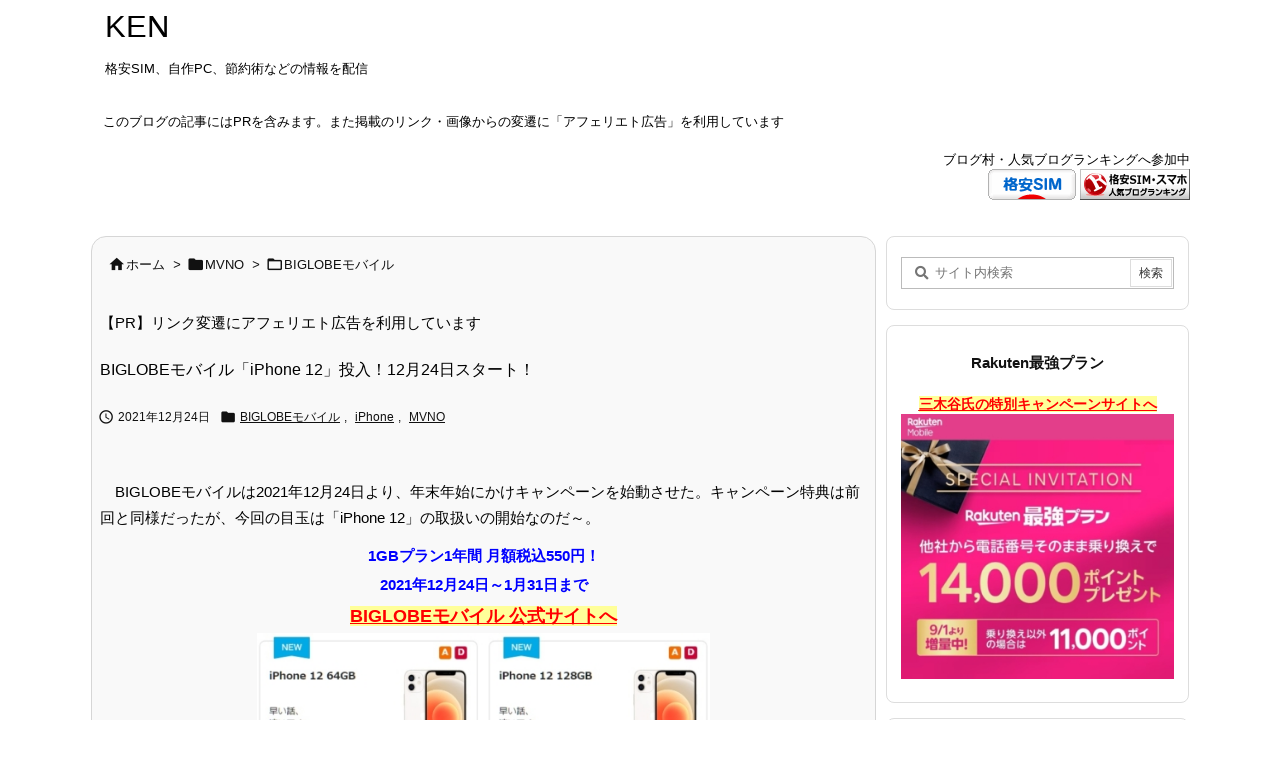

--- FILE ---
content_type: text/html; charset=UTF-8
request_url: https://ken-blg.net/post-5203/
body_size: 27674
content:
<!DOCTYPE html>
<html lang="ja" itemscope itemtype="https://schema.org/WebPage">
<head prefix="og: http://ogp.me/ns# article: http://ogp.me/ns/article# fb: http://ogp.me/ns/fb#">
<meta charset="UTF-8"/>
<meta http-equiv="X-UA-Compatible" content="IE=edge"/>
<meta http-equiv="Content-Security-Policy" content="upgrade-insecure-requests"/>
<meta name="viewport" content="width=device-width, initial-scale=1, user-scalable=yes"/>
<title>BIGLOBEモバイル「iPhone 12」投入！12月24日スタート！ | KEN</title>
<meta name='robots' content='max-image-preview:large'/>
<link rel='dns-prefetch' href='//ajax.googleapis.com'/>
<link rel='dns-prefetch' href='//cdn.jsdelivr.net'/>
<link rel='dns-prefetch' href='//www.googletagmanager.com'/>
<link rel='dns-prefetch' href='//pagead2.googlesyndication.com'/>
<link rel="alternate" title="oEmbed (JSON)" type="application/json+oembed" href="https://ken-blg.net/wp-json/oembed/1.0/embed?url=https%3A%2F%2Fken-blg.net%2Fpost-5203%2F"/>
<link rel="alternate" title="oEmbed (XML)" type="text/xml+oembed" href="https://ken-blg.net/wp-json/oembed/1.0/embed?url=https%3A%2F%2Fken-blg.net%2Fpost-5203%2F&#038;format=xml"/>
<link rel='preconnect' href='//fonts.googleapis.com' crossorigin />
<link rel="preload" as="font" type="font/woff2" href="https://ken-blg.net/wp-content/themes/luxeritas/fonts/icomoon/fonts/icomoon.woff2" crossorigin />
<link rel="canonical" href="https://ken-blg.net/post-5203/"/>
<link rel='shortlink' href='https://ken-blg.net/?p=5203'/>
<link rel="pingback" href="https://ken-blg.net/xmlrpc.php"/>
<link rel="author" href="https://ken-blg.net/author/"/>
<link rel="alternate" type="application/rss+xml" title="KEN RSS Feed" href="https://ken-blg.net/feed/"/>
<link rel="alternate" type="application/atom+xml" title="KEN Atom Feed" href="https://ken-blg.net/feed/atom/"/>
<meta name="description" content="　BIGLOBEモバイルは2021年12月24日より、年末年始にかけキャンペーンを始動させた。キャンペーン特典は前回と同様だったが、今回の目玉は「iPhone 12」の取扱いの開始なのだ～。 1GBプ..."/>
<meta name="format-detection" content="telephone=no,email=no,address=no">
<meta name="referrer" content="no-referrer-when-downgrade"/>
<meta property="og:type" content="article"/>
<meta property="og:url" content="https://ken-blg.net/post-5203/"/>
<meta property="og:title" content="BIGLOBEモバイル「iPhone 12」投入！12月24日スタート！ | KEN"/>
<meta property="og:description" content="　BIGLOBEモバイルは2021年12月24日より、年末年始にかけキャンペーンを始動させた。キャンペーン特典は前回と同様だったが、今回の目玉は「iPhone 12」の取扱いの開始..."/>
<meta property="og:image" content="https://ken-blg.net/wp-content/uploads/2021/12/3f958039271e359ee39e4323a436406c.jpg"/>
<meta property="og:image:width" content="586"/>
<meta property="og:image:height" content="369"/>
<meta property="og:site_name" content="KEN"/>
<meta property="og:locale" content="ja_JP"/>
<meta property="article:section" content="BIGLOBEモバイル"/>
<meta property="article:published_time" content="2021-12-24T09:29:45Z"/>
<meta property="article:modified_time" content="2022-03-02T06:01:45Z"/>
<meta name="twitter:card" content="summary_large_image"/>
<meta name="twitter:domain" content="ken-blg.net"/>
<meta name="twitter:creator" content="@KEN00048"/>
<meta name="twitter:site" content="@KEN00048"/>
<style id='wp-img-auto-sizes-contain-inline-css'>
img:is([sizes=auto i],[sizes^="auto," i]){contain-intrinsic-size:3000px 1500px}
/*# sourceURL=wp-img-auto-sizes-contain-inline-css */</style>
<style id='global-styles-inline-css' type='text/css'>
:root{--wp--preset--aspect-ratio--square: 1;--wp--preset--aspect-ratio--4-3: 4/3;--wp--preset--aspect-ratio--3-4: 3/4;--wp--preset--aspect-ratio--3-2: 3/2;--wp--preset--aspect-ratio--2-3: 2/3;--wp--preset--aspect-ratio--16-9: 16/9;--wp--preset--aspect-ratio--9-16: 9/16;--wp--preset--color--black: #000000;--wp--preset--color--cyan-bluish-gray: #abb8c3;--wp--preset--color--white: #ffffff;--wp--preset--color--pale-pink: #f78da7;--wp--preset--color--vivid-red: #cf2e2e;--wp--preset--color--luminous-vivid-orange: #ff6900;--wp--preset--color--luminous-vivid-amber: #fcb900;--wp--preset--color--light-green-cyan: #7bdcb5;--wp--preset--color--vivid-green-cyan: #00d084;--wp--preset--color--pale-cyan-blue: #8ed1fc;--wp--preset--color--vivid-cyan-blue: #0693e3;--wp--preset--color--vivid-purple: #9b51e0;--wp--preset--gradient--vivid-cyan-blue-to-vivid-purple: linear-gradient(135deg,rgb(6,147,227) 0%,rgb(155,81,224) 100%);--wp--preset--gradient--light-green-cyan-to-vivid-green-cyan: linear-gradient(135deg,rgb(122,220,180) 0%,rgb(0,208,130) 100%);--wp--preset--gradient--luminous-vivid-amber-to-luminous-vivid-orange: linear-gradient(135deg,rgb(252,185,0) 0%,rgb(255,105,0) 100%);--wp--preset--gradient--luminous-vivid-orange-to-vivid-red: linear-gradient(135deg,rgb(255,105,0) 0%,rgb(207,46,46) 100%);--wp--preset--gradient--very-light-gray-to-cyan-bluish-gray: linear-gradient(135deg,rgb(238,238,238) 0%,rgb(169,184,195) 100%);--wp--preset--gradient--cool-to-warm-spectrum: linear-gradient(135deg,rgb(74,234,220) 0%,rgb(151,120,209) 20%,rgb(207,42,186) 40%,rgb(238,44,130) 60%,rgb(251,105,98) 80%,rgb(254,248,76) 100%);--wp--preset--gradient--blush-light-purple: linear-gradient(135deg,rgb(255,206,236) 0%,rgb(152,150,240) 100%);--wp--preset--gradient--blush-bordeaux: linear-gradient(135deg,rgb(254,205,165) 0%,rgb(254,45,45) 50%,rgb(107,0,62) 100%);--wp--preset--gradient--luminous-dusk: linear-gradient(135deg,rgb(255,203,112) 0%,rgb(199,81,192) 50%,rgb(65,88,208) 100%);--wp--preset--gradient--pale-ocean: linear-gradient(135deg,rgb(255,245,203) 0%,rgb(182,227,212) 50%,rgb(51,167,181) 100%);--wp--preset--gradient--electric-grass: linear-gradient(135deg,rgb(202,248,128) 0%,rgb(113,206,126) 100%);--wp--preset--gradient--midnight: linear-gradient(135deg,rgb(2,3,129) 0%,rgb(40,116,252) 100%);--wp--preset--font-size--small: 13px;--wp--preset--font-size--medium: 20px;--wp--preset--font-size--large: 36px;--wp--preset--font-size--x-large: 42px;--wp--preset--spacing--20: 0.44rem;--wp--preset--spacing--30: 0.67rem;--wp--preset--spacing--40: 1rem;--wp--preset--spacing--50: 1.5rem;--wp--preset--spacing--60: 2.25rem;--wp--preset--spacing--70: 3.38rem;--wp--preset--spacing--80: 5.06rem;--wp--preset--shadow--natural: 6px 6px 9px rgba(0, 0, 0, 0.2);--wp--preset--shadow--deep: 12px 12px 50px rgba(0, 0, 0, 0.4);--wp--preset--shadow--sharp: 6px 6px 0px rgba(0, 0, 0, 0.2);--wp--preset--shadow--outlined: 6px 6px 0px -3px rgb(255, 255, 255), 6px 6px rgb(0, 0, 0);--wp--preset--shadow--crisp: 6px 6px 0px rgb(0, 0, 0);}:where(.is-layout-flex){gap: 0.5em;}:where(.is-layout-grid){gap: 0.5em;}body .is-layout-flex{display: flex;}.is-layout-flex{flex-wrap: wrap;align-items: center;}.is-layout-flex > :is(*, div){margin: 0;}body .is-layout-grid{display: grid;}.is-layout-grid > :is(*, div){margin: 0;}:where(.wp-block-columns.is-layout-flex){gap: 2em;}:where(.wp-block-columns.is-layout-grid){gap: 2em;}:where(.wp-block-post-template.is-layout-flex){gap: 1.25em;}:where(.wp-block-post-template.is-layout-grid){gap: 1.25em;}.has-black-color{color: var(--wp--preset--color--black) !important;}.has-cyan-bluish-gray-color{color: var(--wp--preset--color--cyan-bluish-gray) !important;}.has-white-color{color: var(--wp--preset--color--white) !important;}.has-pale-pink-color{color: var(--wp--preset--color--pale-pink) !important;}.has-vivid-red-color{color: var(--wp--preset--color--vivid-red) !important;}.has-luminous-vivid-orange-color{color: var(--wp--preset--color--luminous-vivid-orange) !important;}.has-luminous-vivid-amber-color{color: var(--wp--preset--color--luminous-vivid-amber) !important;}.has-light-green-cyan-color{color: var(--wp--preset--color--light-green-cyan) !important;}.has-vivid-green-cyan-color{color: var(--wp--preset--color--vivid-green-cyan) !important;}.has-pale-cyan-blue-color{color: var(--wp--preset--color--pale-cyan-blue) !important;}.has-vivid-cyan-blue-color{color: var(--wp--preset--color--vivid-cyan-blue) !important;}.has-vivid-purple-color{color: var(--wp--preset--color--vivid-purple) !important;}.has-black-background-color{background-color: var(--wp--preset--color--black) !important;}.has-cyan-bluish-gray-background-color{background-color: var(--wp--preset--color--cyan-bluish-gray) !important;}.has-white-background-color{background-color: var(--wp--preset--color--white) !important;}.has-pale-pink-background-color{background-color: var(--wp--preset--color--pale-pink) !important;}.has-vivid-red-background-color{background-color: var(--wp--preset--color--vivid-red) !important;}.has-luminous-vivid-orange-background-color{background-color: var(--wp--preset--color--luminous-vivid-orange) !important;}.has-luminous-vivid-amber-background-color{background-color: var(--wp--preset--color--luminous-vivid-amber) !important;}.has-light-green-cyan-background-color{background-color: var(--wp--preset--color--light-green-cyan) !important;}.has-vivid-green-cyan-background-color{background-color: var(--wp--preset--color--vivid-green-cyan) !important;}.has-pale-cyan-blue-background-color{background-color: var(--wp--preset--color--pale-cyan-blue) !important;}.has-vivid-cyan-blue-background-color{background-color: var(--wp--preset--color--vivid-cyan-blue) !important;}.has-vivid-purple-background-color{background-color: var(--wp--preset--color--vivid-purple) !important;}.has-black-border-color{border-color: var(--wp--preset--color--black) !important;}.has-cyan-bluish-gray-border-color{border-color: var(--wp--preset--color--cyan-bluish-gray) !important;}.has-white-border-color{border-color: var(--wp--preset--color--white) !important;}.has-pale-pink-border-color{border-color: var(--wp--preset--color--pale-pink) !important;}.has-vivid-red-border-color{border-color: var(--wp--preset--color--vivid-red) !important;}.has-luminous-vivid-orange-border-color{border-color: var(--wp--preset--color--luminous-vivid-orange) !important;}.has-luminous-vivid-amber-border-color{border-color: var(--wp--preset--color--luminous-vivid-amber) !important;}.has-light-green-cyan-border-color{border-color: var(--wp--preset--color--light-green-cyan) !important;}.has-vivid-green-cyan-border-color{border-color: var(--wp--preset--color--vivid-green-cyan) !important;}.has-pale-cyan-blue-border-color{border-color: var(--wp--preset--color--pale-cyan-blue) !important;}.has-vivid-cyan-blue-border-color{border-color: var(--wp--preset--color--vivid-cyan-blue) !important;}.has-vivid-purple-border-color{border-color: var(--wp--preset--color--vivid-purple) !important;}.has-vivid-cyan-blue-to-vivid-purple-gradient-background{background: var(--wp--preset--gradient--vivid-cyan-blue-to-vivid-purple) !important;}.has-light-green-cyan-to-vivid-green-cyan-gradient-background{background: var(--wp--preset--gradient--light-green-cyan-to-vivid-green-cyan) !important;}.has-luminous-vivid-amber-to-luminous-vivid-orange-gradient-background{background: var(--wp--preset--gradient--luminous-vivid-amber-to-luminous-vivid-orange) !important;}.has-luminous-vivid-orange-to-vivid-red-gradient-background{background: var(--wp--preset--gradient--luminous-vivid-orange-to-vivid-red) !important;}.has-very-light-gray-to-cyan-bluish-gray-gradient-background{background: var(--wp--preset--gradient--very-light-gray-to-cyan-bluish-gray) !important;}.has-cool-to-warm-spectrum-gradient-background{background: var(--wp--preset--gradient--cool-to-warm-spectrum) !important;}.has-blush-light-purple-gradient-background{background: var(--wp--preset--gradient--blush-light-purple) !important;}.has-blush-bordeaux-gradient-background{background: var(--wp--preset--gradient--blush-bordeaux) !important;}.has-luminous-dusk-gradient-background{background: var(--wp--preset--gradient--luminous-dusk) !important;}.has-pale-ocean-gradient-background{background: var(--wp--preset--gradient--pale-ocean) !important;}.has-electric-grass-gradient-background{background: var(--wp--preset--gradient--electric-grass) !important;}.has-midnight-gradient-background{background: var(--wp--preset--gradient--midnight) !important;}.has-small-font-size{font-size: var(--wp--preset--font-size--small) !important;}.has-medium-font-size{font-size: var(--wp--preset--font-size--medium) !important;}.has-large-font-size{font-size: var(--wp--preset--font-size--large) !important;}.has-x-large-font-size{font-size: var(--wp--preset--font-size--x-large) !important;}
/*# sourceURL=global-styles-inline-css */
</style>
<style id='classic-theme-styles-inline-css'>
/*! This file is auto-generated */
.wp-block-button__link{color:#fff;background-color:#32373c;border-radius:9999px;box-shadow:none;text-decoration:none;padding:calc(.667em + 2px) calc(1.333em + 2px);font-size:1.125em}.wp-block-file__button{background:#32373c;color:#fff;text-decoration:none}
/*# sourceURL=/wp-includes/css/classic-themes.min.css */</style>
<style id='luxech-inline-css'>
/*! Luxeritas WordPress Theme 3.25.0 - (C) 2015 Thought is free. */*,*:before,*:after{box-sizing:border-box}@-ms-viewport{width:device-width}a:not([href]):not([tabindex]),a:not([href]):not([tabindex]):hover,a:not([href]):not([tabindex]):focus{color:inherit;text-decoration:none}a:not([href]):not([tabindex]):focus{outline:0}h1{font-size:2em;margin:.67em 0}small{font-size:80%}img{border-style:none;vertical-align:middle}hr{box-sizing:content-box;height:0;overflow:visible;margin-top:1rem;margin-bottom:1rem;border:0}pre{margin-top:0;margin-bottom:1rem;overflow:auto;-ms-overflow-style:scrollbar}code,pre{font-family:monospace,monospace;font-size:1em}ul ul,ol ul,ul ol,ol ol{margin-bottom:0}p{margin-top:0;margin-bottom:1rem}button{border-radius:0}input,button,select,optgroup,textarea{margin:0;font-family:inherit;font-size:inherit;line-height:inherit}button,input{overflow:visible}button,select{text-transform:none}button,[type=button],[type=reset],[type=submit]{-webkit-appearance:button}button:not(:disabled),[type=button]:not(:disabled),[type=reset]:not(:disabled),[type=submit]:not(:disabled){cursor:pointer}::-moz-focus-inner{padding:0;border-style:none}::-webkit-inner-spin-button{height:auto}::-webkit-search-decoration{-webkit-appearance:none}label{display:inline-block;margin-bottom:.5rem}h1,h2,h3,h4,h5,h6{margin-top:0;margin-bottom:.5rem;font-family:inherit;font-weight:500;line-height:1.2;color:inherit}.container{width:100%;margin-right:auto;margin-left:auto}@media (min-width:768px){.container{max-width:720px}}@media (min-width:992px){.container{max-width:960px}}@media (min-width:1200px){.container{max-width:1140px}}.row{display:flex;flex-wrap:wrap}div[class^=col-]{flex:0 0 auto;position:relative;width:100%;min-height:1px;padding-right:15px;padding-left:15px}.col-12{max-width:100%}.col-6{max-width:50%}.col-4{max-width:33.333333%}.clearfix:after{display:block;clear:both;content:""}.pagination{display:flex;padding-left:0;list-style:none;border-radius:.25rem}table{border-collapse:collapse}caption{padding-top:.75rem;padding-bottom:.75rem;color:#6c757d;text-align:left;caption-side:bottom}th{text-align:left}body .material-icons,body .material-icons-outlined{font-size:inherit;font-feature-settings:'liga';-moz-osx-font-smoothing:grayscale;text-rendering:optimizeLegibility;transform:scale(1.3,1.3);transform-origin:top;margin-top:-.16em}.material-icons.flip-h{transform:scale(-1.3,1.3)}.material-icons.rotate{transform:rotate(180deg) translate(0,-1.3em) scale(1.3,1.3)}.material-icons.pull-left{float:left;margin-right:.3em}.material-icons.pull-right{float:right;margin-left:.3em}@font-face{font-family:'icomoon';src:url('/wp-content/themes/luxeritas/fonts/icomoon/fonts/icomoon.eot');src:url('/wp-content/themes/luxeritas/fonts/icomoon/fonts/icomoon.eot') format('embedded-opentype'),url('/wp-content/themes/luxeritas/fonts/icomoon/fonts/icomoon.woff2') format('woff2'),url('/wp-content/themes/luxeritas/fonts/icomoon/fonts/icomoon.woff') format('woff'),url('/wp-content/themes/luxeritas/fonts/icomoon/fonts/icomoon.ttf') format('truetype'),url('/wp-content/themes/luxeritas/fonts/icomoon/fonts/icomoon.svg') format('svg');font-weight:400;font-style:normal;font-display:swap}[class^=ico-],[class*=" ico-"]{font-family:'icomoon';display:inline-block;font-style:normal;font-weight:400;font-variant:normal;text-transform:none;text-rendering:auto;line-height:1;-webkit-font-smoothing:antialiased;-moz-osx-font-smoothing:grayscale}.ico-speech-bubble:before{content:"\e903"}.ico-external-link-alt:before{content:"\f35d"}.ico-external-link-square-alt:before{content:"\f360"}.ico-line:before{content:"\e700"}.ico-feedly:before{content:"\e600"}.ico-plus-square:before{content:"\f0fe"}.ico-minus-square:before{content:"\f146"}.ico-caret-square-down:before{content:"\f150"}.ico-search:before{content:"\f002"}.ico-link:before{content:"\f0c1"}.ico-caret-right:before{content:"\f0da"}.ico-spinner:before{content:"\f110"}.ico-comment:before{content:"\e900"}.ico-comments:before{content:"\e901"}.ico-chevron-up:before{content:"\f077"}.ico-chevron-down:before{content:"\f078"}.ico-twitter:before{content:"\f099"}.ico-x-twitter:before{content:"\e902"}.ico-facebook:before{content:"\f09a"}.ico-linkedin:before{content:"\f0e1"}.ico-angle-double-right:before{content:"\f101"}.ico-chevron-circle-left:before{content:"\f137"}.ico-chevron-circle-right:before{content:"\f138"}.ico-youtube-play:before{content:"\f16a"}.ico-instagram:before{content:"\f16d"}.ico-pinterest-p:before{content:"\f231"}.ico-get-pocket:before{content:"\f265"}.ico-spin{animation:ico-spin 2s infinite linear}@keyframes ico-spin{0%{transform:rotate(0)}100%{transform:rotate(360deg)}}*{margin:0;padding:0}a:hover,.term img,a:hover,.term img:hover{transition:opacity .3s,transform .5s}a:hover img{opacity:.8}hr{border-top:1px dotted #999}img,video,object,canvas{max-width:100%;height:auto;box-sizing:content-box}.no-js img.lazy{display:none!important}pre,ul,ol{margin:1.6em 0}ul ul,ol ol,ul ol,ol ul{margin:0 .6em 0}pre{margin-bottom:30px}blockquote,.wp-block-quote{display:block;position:relative;overflow:hidden;overflow-wrap:anywhere;margin:1.6em 5px;padding:25px;font-size:1.4rem;background:#fdfdfd;border:0;border-radius:6px;box-shadow:0 5px 5px 0 rgba(18,63,82,.035),0 0 0 1px rgba(176,181,193,.2)}blockquote:after{content:"\275b\275b";display:block;position:absolute;font-family:Arial,sans-serif;font-size:200px;line-height:1em;left:-25px;top:-15px;opacity:.04}blockquote cite,.wp-block-quote cite{display:block;text-align:right;font-family:serif;font-size:.9em;font-style:oblique}.wp-block-quote:not(.is-large):not(.is-style-large){border:0}blockquote ol:first-child,blockquote p:first-child,blockquote ul:first-child{margin-top:5px}blockquote ol:last-child,blockquote p:last-child,blockquote ul:last-child{margin-bottom:5px}[type=submit],[type=text],[type=email],.reply a{display:inline;line-height:1;vertical-align:middle;padding:12px 12px 11px;max-width:100%}.reply a,[type=submit],.widget_categories select,.widget_archive select{color:#333;font-weight:400;background:#fff;border:1px solid #ddd}option,textarea,[type=text],[type=email],[type=search]{color:inherit;background:#fff;border:1px solid #ddd}[type=search]{-webkit-appearance:none;outline-offset:-2px;line-height:1;border-radius:0}textarea{overflow:auto;resize:vertical;padding:8px;max-width:100%}button{appearance:none;outline:0;border:0}.cboth{clear:both}.bold{font-weight:700}.wp-caption{margin-bottom:1.6em;max-width:100%}.wp-caption img[class*=wp-image-]{display:block;margin:0}.post .wp-caption-text,.post .wp-caption-dd{font-size:1.2rem;line-height:1.5;margin:0;padding:.5em 0}.sticky .posted-on{display:none}.bypostauthor>article .fn:after{content:"";position:relative}.screen-reader-text{clip:rect(1px,1px,1px,1px);height:1px;overflow:hidden;position:absolute !important;width:1px}strong{font-weight:700}em{font-style:italic}.alignleft{display:inline;float:left}.alignright{display:inline;float:right}.aligncenter{display:block;margin-right:auto;margin-left:auto}.post .alignfull{margin-left:-68px;margin-right:-68px}figure.alignwide>img,figure.alignfull>img{min-width:100%}blockquote.alignleft,.wp-caption.alignleft,.post img.alignleft{margin:.4em 1.6em 1.6em 0}blockquote.alignright,.wp-caption.alignright,.post img.alignright{margin:.4em 0 1.6em 1.6em}blockquote.aligncenter,.wp-caption.aligncenter,.post img.aligncenter{clear:both;margin-top:.4em;margin-bottom:1.6em}.wp-caption.alignleft,.wp-caption.alignright,.wp-caption.aligncenter{margin-bottom:1.2em}img[class*=wp-image-],img[class*=attachment-]{max-width:100%;height:auto}.gallery-item{display:inline-block;text-align:left;vertical-align:top;margin:0 0 1.5em;padding:0 1em 0 0;width:50%}.gallery-columns-1 .gallery-item{width:100%}.gallery-columns-2 .gallery-item{max-width:50%}@media screen and (min-width:30em){.gallery-item{max-width:25%}.gallery-columns-1 .gallery-item{max-width:100%}.gallery-columns-2 .gallery-item{max-width:50%}.gallery-columns-3 .gallery-item{max-width:33.33%}.gallery-columns-4 .gallery-item{max-width:25%}}.gallery-caption{display:block;font-size:1.2rem;line-height:1.5;padding:.5em 0}.wp-block-image{margin:1.6em 0}figure.wp-block-image{display:inline-block}.post ul.blocks-gallery-grid{padding:0}#head-in{padding-top:28px;background:#fff}.band{position:absolute;top:0;left:0;right:0}div[id*=head-band]{margin:auto;height:34px;line-height:34px;overflow:hidden;background:#fff;border-bottom:1px solid #ddd}.band-menu{position:relative;margin:auto}.band-menu ul{font-size:1px;margin:0 -5px 0 0;position:absolute;right:10px;list-style:none}.band-menu li{display:inline-block;vertical-align:middle;font-size:1.2rem;margin:0 3px;line-height:1}.band-menu li a{color:#111;text-decoration:none}.band-menu li a:hover{color:#09f}.band-menu .menu-item a:before{display:inline;margin:5px;line-height:1;font-family:"icomoon";content:"\f0da"}div[id*=head-band] .snsf{display:block;min-width:28px;height:20px;margin:-2px -6px 0 0;text-align:center}div[id*=head-band] .snsf a{display:block;height:100%;width:100%;text-decoration:none;letter-spacing:0;font-family:Verdana,Arial,Helvetica,Roboto;padding:4px;border-radius:2px}#sitename{display:inline-block;max-width:100%;margin:0 0 12px;font-size:2.8rem;line-height:1.4}#sitename a{color:inherit;text-decoration:none}.desc{line-height:1.4}.info{padding:20px 10px;overflow:hidden}.logo,.logo-up{position:relative;margin:15px auto -10px auto;text-align:center}.logo-up{margin:15px auto 0 auto}#header .head-cover{position:relative;margin:auto}#header #gnavi,#foot-in,.foot-nav{margin:auto}#nav{margin:0;padding:0;border-top:1px solid #ddd;border-bottom:1px solid #ddd;position:relative;z-index:20}#nav,#gnavi ul.gu,#gnavi li.gl>a,.mobile-nav{color:#111;background:#fff}#gnavi .mobile-nav{display:none}#gnavi .nav-menu{display:block}#gnavi ul.gu{margin:0}#gnavi li.gl{float:left;position:relative;list-style-type:none;text-indent:0;white-space:nowrap}#gnavi li.gl>a{display:block;text-decoration:none;text-align:center;height:100%}#gnavi li ul.gu{display:none}@media (min-width:992px){#gnavi ul.gu{display:flex;flex-wrap:wrap}#gnavi li.gl{flex:0 0 auto;min-width:1px;background:#09f}#gnavi .gc>ul>li.gl{background:0 0}#gnavi li.gl>a>.gim{display:block;height:100%}#gnavi .gc>ul>li>a>.gim{transition:.4s;border-bottom:0;padding:16px 18px}#gnavi li.gl>ul{display:none;margin:0;border:1px solid #ddd;border-bottom:0;background:0 0;position:absolute;top:100%;z-index:1}#gnavi li li.gl{width:100%;min-width:160px}#gnavi li li.gl a>.gim{border-bottom:1px solid #ddd;font-size:1.3rem;padding:10px 15px;width:100%;text-align:left}#gnavi li li.gl>ul{padding:0;border-top:1px solid #ddd;overflow:hidden;top:-1px;left:100%}#gnavi li.gl:hover>a,#gnavi li.gl:hover>a>.gim,div.mobile-nav:hover,ul.mobile-nav li:hover{color:#fff;background:#09f}#gnavi li[class*=current]>a{background:none repeat scroll 0 0 #000;color:#fff}#gnavi ul ul>li[class*=children]>a>.gim:after{font-family:"icomoon";content:"\f0da";position:absolute;right:6px;top:0;bottom:0;margin:auto;height:1.3rem}}@media (max-width:991px){.mobile-nav p{letter-spacing:0;font-size:1.1rem;line-height:1;margin:6px 0 0}.mobile-nav li{white-space:nowrap;text-align:center;padding:8px 10px;border:0;list-style:none;cursor:pointer}.mobile-nav li:hover{opacity:.6}.mobile-nav li i,.mobile-nav li svg{font-size:1.8rem;font-style:normal}#gnavi ul.gu{display:none;border:0;border-bottom:solid 1px #ddd}#gnavi li.gl{display:block;float:none;width:100%;padding-left:0;text-align:left;line-height:2.3;border-top:1px solid #ddd;list-style:disc inside}#gnavi li.gl:hover>a>.gim{background:0 0}}#primary{border:1px solid transparent}#section,.grid{margin:0 10px 20px 0}.grid{padding:45px 68px;background:#fff;border:1px solid #ddd}#breadcrumb{margin:20px 0 15px;padding:8px;line-height:2}#breadcrumb,#breadcrumb a{color:#111;text-decoration:none;word-break:normal}#breadcrumb a:hover{text-decoration:underline}#breadcrumb h1,#breadcrumb li{display:inline;list-style-type:none;font-size:1.3rem}#breadcrumb i,#breadcrumb svg{margin-right:3px}#breadcrumb i.arrow{margin:0 8px}.term{margin-right:10px}.term img{float:left;max-width:40%;height:auto;margin-bottom:15px;background:inherit;border:1px solid #ddd;border-radius:4px;box-shadow:0 0 2px 1px rgba(255,255,255,1) inset}.term img:hover{border-color:#06c}#related .term img{padding:1px;width:100px;height:100px}.read-more-link,.read-more-link i,.read-more-link svg{text-decoration:underline}#list a{word-break:normal}#list .toc{margin:0 0 25px}#list .excerpt{margin:0 0 12px;line-height:1.8}.exsp{display:inline}#list .read-more{clear:both;line-height:1;margin:35px 0 30px;text-align:right}#list .read-more{margin:0}@media (max-width:575px){.read-more-link{color:inherit;background:#fafafa;border:1px solid #aaa}.read-more-link:hover{color:#dc143c;background:#f0f0f0;text-decoration:none}}.meta,.post .meta{margin:0;font-size:1.4rem;color:#111;margin-bottom:35px;vertical-align:middle;padding:16px 0}.meta a{display:inline-block;color:#111;text-decoration:underline}.meta i{margin-right:6px}.meta span{margin:0 12px 0 0}.meta span.break{margin:0 8px 0 4px}.meta span.first-item{margin:0;white-space:nowrap}.meta-box{margin:30px 10px}.toc .meta-u,.post .meta-u{background:0 0;border:0;margin:0 0 10px;padding:0}.post .meta-u{overflow:hidden;text-align:right}#paging{margin:auto;text-align:center}#paging ul{padding:0}#paging i{font-weight:700}#paging .not-allow i{font-weight:400;opacity:.3}.pagination{display:flex;justify-content:center;margin:0}.pagination li{flex:1 1 42px;max-width:42px;min-width:27px;float:left}.pagination>li>a,.pagination>li>span{display:inline-block;text-decoration:none;width:100%;padding:6px 0;color:inherit;background:#fff;border:1px solid #ddd;border-right:0}.pagination>li:last-child>a,.pagination>li:last-child>span,.pagination>.not-allow:first-child>span:hover{border-right:1px solid #ddd}.pagination>.active>span,.pagination .current,.pagination>li>a:hover{color:#fff;background:#dc143c}.pagination>.active>span:hover,.pagination>.not-allow>span:hover{cursor:text}.post #paging{margin:20px 0 40px}.post{font-size:1.6rem;line-height:1.9}.post p{margin:1.3em 0}.post a{text-decoration:underline}.post h2,.post h3,.post h4,.post h5,.post h6{line-height:1.4;margin-top:35px;margin-bottom:30px}.post h1:first-child{margin-top:0}.post h2{border-left:8px solid #999;font-size:2.4rem;margin-top:50px;padding:8px 20px}.post h3{font-size:2.2rem;padding:2px 15px;margin-top:50px;margin-left:5px;border-left:2px #999 solid}.post h4{font-size:1.8rem;padding:0 12px;border:0;border-left:solid 12px #999}.post h2:first-child,.post h3:first-child{margin-top:30px}.post table{margin-bottom:30px}.post td,.post th{padding:8px 10px;border:1px solid #ddd}.post th{text-align:center;background:#f5f5f5}.post ul,.post ol{padding:0 0 0 30px}.post .vcard{text-align:right}.post .vcard i,.post .vcard svg{margin-right:8px}.entry-title,#front-page-title{font-size:2.8rem;line-height:1.5;background:0 0;border:none;margin:0 0 10px;padding:0}.entry-title a{color:inherit;text-decoration:none}.entry-title a:hover{color:#dc143c}#sns-tops{margin:-25px 0 45px}#sns-bottoms{margin:16px 0 0}#bottom-area #sns-bottoms{margin-bottom:0}.sns-msg h2{display:inline-block;margin:0 0 0 5px;padding:0 8px;line-height:1;font-size:1.6rem;background:0 0;border:none;border-bottom:5px solid #ccc}#pnavi{clear:both;padding:0;border:1px solid #ddd;background:#fff;height:auto;overflow:hidden}#pnavi .next,#pnavi .prev{position:relative}#pnavi .next{text-align:right;border-bottom:1px solid #ddd}#pnavi i,#pnavi svg{font-size:2.2rem}#pnavi .next-arrow,#pnavi .prev-arrow{font-size:1.6rem;position:absolute;top:10px}#pnavi .next-arrow *,#pnavi .prev-arrow *{vertical-align:middle}#pnavi .next-arrow{left:20px}#pnavi .prev-arrow{right:20px}#pnavi .ntitle,#pnavi .ptitle{margin-top:32px}#pnavi img{height:100px;width:100px;border:1px solid #ddd;border-radius:8px}#pnavi a{display:block;padding:15px 30px;overflow:hidden;text-decoration:none;color:#666;min-height:132px}#pnavi a:hover{color:#dc143c}#pnavi a>img,#pnavi a:hover>img{transition:opacity .4s,transform .4s}#pnavi a:hover>img{border-color:#337ab7}#pnavi .block-span{display:block;margin-top:35px}#pnavi .next img,#pnavi .no-img-next i,#pnavi .no-img-next svg{float:right;margin:0 0 0 10px}#pnavi .prev img,#pnavi .no-img-prev i,#pnavi .no-img-prev svg{float:left;margin:0 10px 0 0}#pnavi i.navi-home,#pnavi svg.navi-home,#pnavi .no-img-next i,#pnavi .no-img-next svg,#pnavi .no-img-prev i,#pnavi .no-img-prev svg{font-size:7.6rem;padding:5px 0}@media (min-width:1200px),(min-width:540px) and (max-width:991px){#pnavi .next,#pnavi .prev,#pnavi .next a,#pnavi .prev a{padding-bottom:32767px;margin-bottom:-32752px}#pnavi .next,#pnavi .prev{margin-bottom:-32767px;width:50%}#pnavi .next{float:right;border-left:1px solid #ddd}}.related,.discussion,.tb{font-size:2.4rem;line-height:2;margin:0 0 15px}.related i,.related svg,.discussion i,.discussion svg,.tb i,.tb svg{margin-right:10px}#related{padding:0}#related .term img{float:left;margin:8px 10px 8px 0}#related h3{font-size:1.6rem;font-weight:700;padding:0;margin:10px 0 10px 10px;border:none}#related h3 a{color:inherit;text-decoration:none;line-height:1.6}#related h3 a:hover{color:#09f}#related .toc{padding:10px 0;border-top:1px dotted #ccc}#related .toc:first-child{border-top:none}#related .excerpt p{display:inline;opacity:.7;font-size:1.3rem}#comments h3{font-size:1.6rem;border:none;padding:10px 0;margin-bottom:10px}#comments h3 i,#comments h3 svg{font-size:2.2rem;margin-right:10px}.comments-list,.comments-list li{border-bottom:1px solid #ddd}.comments-list li{margin-bottom:20px}.comments-list .comment-body{padding-bottom:20px}.comments-list li:last-child{margin-bottom:0;padding-bottom:0;border:none}#comments p{font-size:1.4rem;margin:20px 0}#comments label{display:block}.comment-author.vcard .avatar{display:block;float:left;margin:0 10px 20px 0}.comment-meta{margin-bottom:40px}.comment-meta:after{content:" ";clear:both}.fn{line-height:1.6;font-size:1.5rem}.says{margin-left:10px}.commentmetadata{font-size:1.4rem;height:15px;padding:10px 10px 10px 0}.reply a{display:block;text-decoration:none;text-align:center;width:65px;margin:0 0 0 auto}.comments-list{padding-left:0;list-style-type:none}.comments-list li.depth-1>ul.children{padding-left:30px}.comments-list li{list-style-type:none}#comments .no-comments{margin:0 0 20px;padding:10px 20px 30px;border-bottom:1px solid #ddd}#c-paging{text-align:center;padding:0 0 20px;border-bottom:1px solid #ccc}#commentform p{margin:0 0 20px}#respond{font-size:1.6rem}#commentform .tags{padding:10px;font-size:1.3rem}#commentform-author{display:flex;flex-wrap:wrap}.comment-form-author{flex:0 1 35%;padding-right:10px}.comment-form-email{flex:1 0 64%}#commentform,#comments textarea,[type^=text],[class^=comment-form-]{margin:0;width:100%}#comments .comment-form-cookies-consent{display:table}#comments .comment-form-cookies-consent *{display:table-cell;margin:0 5px 0 0;width:auto;vertical-align:middle}#comments .form-submit{margin:0}#comments .comments-list .form-submit{margin-bottom:40px}#comments [type=submit]{color:#fff;background:#666;padding:18px 18px 17px;cursor:pointer}#comments [type=submit]:hover{background:#dc143c}#trackback input{width:100%;margin:0 0 10px}#list-title{margin:0 0 40px;font-size:2.8rem;font-weight:400}#section .grid #list-title{margin:0}div[id*=side-],#col3{padding:20px 0;border:1px solid #ddd;background:#fff}#side .widget,#col3 .widget{overflow-wrap:anywhere;margin:0 6px;padding:20px 7px;border:1px solid transparent}#side ul,#col3 ul{margin-bottom:0}#side ul li,#col3 ul li{list-style-type:none;line-height:2;margin:0;padding:0}#side ul li li,#col3 ul li li{margin-left:16px}#side h3,#col3 h3,#side h4,#col3 h4{font-size:1.8rem;font-weight:700;color:#111;margin:4px 0 20px;padding:4px 0}.search-field{border:1px solid #bbb}#wp-calendar,.wp-calendar-nav{background:#fff}#wp-calendar caption{color:inherit;background:#fff}#wp-calendar #today{background:#ffec67}#wp-calendar .pad{background:#fff9f9}#footer{clear:both;background:#fff;border-top:1px solid #ddd;z-index:10}.row{margin:0}#foot-in{padding:25px 0}#foot-in a,#footer-menu,.foot-nav a{color:#111}#foot-in h4{font-size:1.8rem;font-weight:700;margin:15px 0;padding:4px 10px;border-left:8px solid #999}#foot-in ul li{list-style-type:none;line-height:1.8;margin:0 10px;padding:0}#foot-in ul li li{margin-left:15px}.foot-nav ul{margin:0 auto;padding:20px 15px}.foot-nav li{display:inline-block;margin:0}.foot-nav li:before{content:"\07c";margin:0 10px}.foot-nav li:first-child:before{content:"";margin:0}#copyright{font-size:1.2rem;padding:20px 0;color:#111;background:#fff;clear:both}#footer .copy{font-size:1.2rem;line-height:1;margin:20px 0 0;text-align:center}#footer .copy a{color:inherit}#footer #thk{margin:20px 0;white-space:nowrap;font-size:1.1rem;word-spacing:-1px}#page-top{position:fixed;bottom:14px;right:14px;font-weight:700;background:#656463;text-decoration:none;color:#fff;padding:16px 20px;text-align:center;cursor:pointer;transition:.8s;opacity:0;visibility:hidden;z-index:99}#page-top:hover{opacity:1!important}iframe{box-sizing:content-box;border:0}.i-video{display:block;position:relative;overflow:hidden}.i-video{padding-top:25px;padding-bottom:56.25%}.i-video iframe,.i-video object,.i-video embed{position:absolute;top:0;left:0;height:100%;width:100%}.i-embed iframe{width:100%}.head-under{margin-top:20px}.head-under,.post-title-upper,.post-title-under{margin-bottom:20px}.posts-under-1{padding:20px 0}.posts-under-2{padding-bottom:40px}.recentcomments a{display:inline;padding:0;margin:0}#main{flex:0 1 772px;max-width:772px;min-width:1px;float:left}#side{flex:0 0 366px;width:366px;min-width:1px;float:right}@media (min-width:992px){#primary,#field{display:flex}#breadcrumb,.head-cover{display:block !important}#sitename img{margin:0}}@media screen and (min-width:768px){.logo,#head-band-in,div[id*=head-band] .band-menu,#header .head-cover,#header #gnavi,#foot-in{max-width:720px}}@media screen and (min-width:992px){.logo,#head-band-in,div[id*=head-band] .band-menu,#header .head-cover,#header #gnavi,#foot-in{max-width:960px}}@media screen and (min-width:992px) and (max-width:1199px){#main{flex:0 1 592px;max-width:592px;min-width:1px}}@media screen and (min-width:1200px){.logo,#head-band-in,div[id*=head-band] .band-menu,#header .head-cover,#header #gnavi,#foot-in{max-width:1140px}#list .term img{width:auto;height:auto;margin-right:20px}}@media screen and (max-width:1199px){#list .term img{max-width:40%;height:auto;margin-right:20px}}@media print,(max-width:991px){#primary,#main,#side{display:block;width:100%;float:none;clear:both}div[id*=head-band]{padding:0 5px}#header #gnavi{padding-left:0;padding-right:0}#main{margin-bottom:30px}#section{margin-right:0}.grid,#side .widget,#col3 .widget{padding-left:20px;padding-right:20px}.grid{margin:0 0 20px}.post .alignfull{margin-left:-20px;margin-right:-20px}#side .widget,#col3 .widget{margin-left:0;margin-right:0}#related .toc{margin-right:15px}.comments-list li.depth-1>ul.children{padding-left:0}#foot-in{padding:0}#foot-in .col-xs-4,#foot-in .col-xs-6,#foot-in .col-xs-12{display:none}div[id*=side-]{margin-bottom:20px}#side-scroll{max-width:32767px}}@media (max-width:575px){.grid,#side .widget,#col3 .widget{padding-left:7px;padding-right:7px}.meta,.post .meta{font-size:1.2rem}#list .term img{max-width:30%;height:auto;margin:0 15px 25px 0}#list .excerpt{padding-left:0;margin:0 0 40px}.excerpt p:not(.meta){display:inline}.excerpt br{display:none}.read-more-link{display:block;clear:both;padding:12px;font-size:1.2rem;text-align:center;white-space:nowrap;overflow:hidden}.read-more-link,.read-more-link i{text-decoration:none}#list .term img{margin-bottom:30px}#list .read-more-link{margin:20px 0 0}#sitename{font-size:2.2rem}.entry-title,#front-page-title,.post h2,.post h3,.related,.discussion,.tb{font-size:1.8rem}#paging a,#paging span{padding:13px 0}[class^=comment-form-]{flex:0 0 100%;padding:0}#page-top{font-size:2rem;padding:8px 14px}.ptop{display:none}}div[id^=tile-],div[id^=card-]{display:flex;flex-wrap:wrap;justify-content:space-between}div[id^=tile-] .toc,div[id^=card-] .toc{max-width:100%;width:100%}div[id^=tile-] .toc:not(#bottom-area):not(.posts-list-middle-widget):not(#bottom-area):not(.posts-list-under-widget),div[id^=card-] .toc:not(#bottom-area):not(.posts-list-middle-widget):not(#bottom-area):not(.posts-list-under-widget){position:relative;display:inline-block;vertical-align:top;min-width:1px}@media (min-width:1200px){#tile-4 .toc,#card-4 .toc{max-width:24.5%;width:24.5%}#tile-3 .toc,#card-3 .toc{max-width:32.5%;width:32.5%}#tile-2 .toc,#card-2 .toc{max-width:49%;width:49%}}@media (min-width:768px) and (max-width:1199px){#tile-4 .toc,#card-4 .toc{max-width:32.5%;width:32.5%}#tile-3 .toc,#card-3 .toc,#tile-2 .toc,#card-2 .toc{max-width:49%;width:49%}}@media (min-width:576px) and (max-width:767px){#tile-4 .toc,#card-4 .toc,#tile-3 .toc,#card-3 .toc,#tile-2 .toc,#card-2 .toc{max-width:49%;width:49%}}#list #bottom-area,#list .posts-list-under-widget{max-width:100%;width:100%}div[id^=tile-] .toc:not(#bottom-area):not(.posts-list-middle-widget):not(#bottom-area):not(.posts-list-under-widget){padding:15px}div[id^=card-] .toc:not(#bottom-area):not(.posts-list-middle-widget):not(#bottom-area):not(.posts-list-under-widget){padding:0 15px}div[id^=tile-] .meta,div[id^=card-] .meta{font-size:1.3rem;margin-bottom:10px}div[id^=tile-] .meta{margin-bottom:10px}div[id^=card-] .meta:not(.meta-u){margin-bottom:15px;padding:15px 10px 10px;border:0;border-bottom:1px solid #ddd}div[id^=card-] .meta-u{padding-bottom:10px}div[id^=tile-] .term,div[id^=card-] .term{margin:0}div[id^=card-] .term{max-width:40%;padding:0 20px 0 0;overflow:hidden;float:left}#list div[id^=tile-] .term img,#list div[id^=card-] .term img{max-width:100%;width:auto;height:auto}#list div[id^=tile-] .term img{box-sizing:border-box;float:none}#list div[id^=card-] .term img{border:0}#list div[id^=tile-] .excerpt,#list div[id^=card-] .excerpt{padding-bottom:30px;font-size:1.3rem}#list div[id^=card-] .excerpt{padding-bottom:10px}#list div[id^=tile-] .read-more{position:absolute;bottom:20px;right:15px;left:15px}#list div[id^=card-] .read-more{margin-bottom:20px}div[id^=tile-] h2,div[id^=card-] h2{font-size:1.6rem;margin-bottom:20px}div[class*=snsi-]{margin:5px 0 0;padding:0}div[class*=snsi-] .clearfix{padding:0}div[class*=snsi-] i{max-width:16px;font-size:12px}.snsib{display:flex;flex-wrap:wrap;justify-content:space-between}.snsi-c li,.snsi-w li{flex:1;list-style:none;vertical-align:middle;color:#fff;padding:1px 2px;margin-bottom:2px;white-space:nowrap;cursor:pointer}.snsi-c .snsib li [aria-label],.snsi-w .snsib li [aria-label]{padding:5px 0}.snsi-c [aria-label],.snsi-w [aria-label],.snsi-c .snsicnt,.snsi-w .snsicnt{display:inline-block;white-space:nowrap;font-family:Verdana,Arial,Helvetica,Roboto;text-align:center;text-decoration:none;padding:0;width:100%;height:100%}.snsi-c .ico-hatena,.snsi-w .ico-hatena{font-weight:700;font-family:Verdana,Arial,Helvetica,Roboto}.snsi-c [aria-label],.snsi-c [aria-label]:hover,.snsi-w [aria-label],.snsi-w [aria-label]:hover{position:relative;line-height:1;color:#fff;border-radius:3px}.snsi-c .snsib li [aria-label]{height:32px;box-shadow:1px 1px 3px 0 rgba(0,0,0,.2)}.snsi-w .snsib li [aria-label]{border:1px solid #ddd;background:#fbfbfb}.snsi-c .snsib li [aria-label]:hover{opacity:.6}.snsi-w .snsib li [aria-label]:hover{background:#f8f8f8;opacity:.7}.snsi-c .snsib i,.snsi-w .snsib i{margin-right:5px}.snsicnt{width:26%!important;height:16px;margin:0 auto;padding:2px 0 2px 0!important;font-size:1.2rem;color:#ddd}.snsi-w .snsicnt{color:#aaa}div[class*=snsi-] i:not(.ico-spinner){display:inline-block;padding:3px 3px 3px 5px;font-size:1.6rem}.snsi-c .twitter a{background:#010101}.snsi-c .facebook a{background:#3b5998}.snsi-c .linkedin a{background:#0479b4}.snsi-c .pinit a{background:#bd081c}.snsi-c .hatena a{background:#3875c4}.snsi-c .pocket a{background:#ee4257}.snsi-c .line a{background:#00c300}.snsi-c .rss a{background:#f86300}.snsi-c .feedly a{background:#2bb24c}.snsi-c .cp-button [aria-label]{background:#56350d}.snsi-w .snsib .twitter a{color:#010101}.snsi-w .snsib .facebook a{color:#3b5998}.snsi-w .snsib .linkedin a{color:#0479b4}.snsi-w .snsib .pinit a{color:#bd081c}.snsi-w .snsib .hatena a{color:#3875c4}.snsi-w .snsib .pocket a{color:#ee4257}.snsi-w .snsib .line a{color:#00c300}.snsi-w .snsib .rss a{color:#f86300}.snsi-w .snsib .feedly a{color:#2bb24c}.snsi-w .snsib .cp-button [aria-label]{color:#56350d}@media screen and (min-width:992px){.snsib li.line-sm{display:none !important}}@media screen and (max-width:991px){.snsib li.line-pc{display:none !important}}#search{padding-bottom:0;position:relative;width:100%}#search label{width:100%;margin:0}.search-field{width:100%;height:32px;margin:0;padding:4px 6px}[type=submit].search-submit{position:absolute;top:2px;right:2px;height:28px;padding:8px;font-size:1.2rem;background:0 0;cursor:pointer}.search-field:placeholder-shown{font-family:"icomoon";color:#767676;font-size:1.4rem}#search input:focus::placeholder{color:transparent}.widget_categories a,.widget_archive a,.widget_nav_menu a{display:block;padding:3px 0}@media print,(max-width:991px){.widget_categories a,.widget_archive a,.widget_nav_menu a{padding:7px 0}}.widget_categories,.widget_archive{margin-bottom:5px}.widget_categories select,.widget_archive select{padding:15px 13px;width:100%;height:32px;margin:0;padding:4px 6px;border:1px solid #bbb}.calendar_wrap{margin-bottom:10px}#wp-calendar,.wp-calendar-nav{display:table;table-layout:fixed;line-height:2;width:100%;margin:0 auto;padding:0;border-collapse:collapse;border-spacing:0;font-size:1.2rem}#side #wp-calendar,#col3 #wp-calendar{margin:0 auto}#wp-calendar caption{padding:2px;width:auto;text-align:center;font-weight:700;border:thin solid #ccc;border-radius:3px 3px 0 0;caption-side:top}#wp-calendar #today{font-weight:700}#wp-calendar th,#wp-calendar td,.wp-calendar-nav span{line-height:2;vertical-align:middle;text-align:center}#wp-calendar td,.wp-calendar-nav span{display:table-cell;border:thin solid #ccc}.wp-calendar-nav span{border-top:0}.wp-calendar-nav span.pad{width:0}#wp-calendar th{font-style:normal;font-weight:700;color:#fff;border-left:thin solid #ccc;border-right:thin solid #ccc;background:#333}#wp-calendar a{font-size:1.2rem;color:#3969ff;text-decoration:underline}#wp-calendar a:hover{color:#c3251d}@media print,(max-width:991px){#wp-calendar,#wp-calendar a{font-size:1.7rem}}.tagcloud{display:flex;flex-wrap:wrap;letter-spacing:-.4em}.tagcloud a{display:inline-block;flex:1 0 auto;min-width:1px;letter-spacing:normal;text-decoration:none;font-size:14px;font-size:1.4rem!important;border:1px solid #ddd;margin:2px;padding:5px 10px}#thk-new{font-size:1.2rem;margin:-10px 0 0}#thk-new .term img,#thk-new .term amp-img{margin:0 10px 0 0;padding:1px;max-width:100px;max-height:100px}#thk-new .excerpt p{display:block;margin:0;padding:0;line-height:1.4}#thk-new p.new-meta{margin:0 0 6px}#thk-new p.new-title{font-size:1.3rem;font-weight:700;line-height:1.4;padding:0;margin:0 0 12px;text-decoration:none}#thk-new .toc{padding:15px 0;border-bottom:1px dotted #ccc}#thk-new .toc:last-child{margin-bottom:0;padding-bottom:0;border-style:none}div#thk-rcomments{margin-top:-5px;margin-left:5px}#thk-rcomments .recentcomments,#thk-rcomments .recentcomments a{background:0 0;font-size:1.2rem}#thk-rcomments .recentcomments{margin:0;border-bottom:1px dotted #ddd}#thk-rcomments .recentcomments a{text-decoration:underline}#thk-rcomments .recentcomments:last-child{border-bottom:none}#thk-rcomments .comment_post{margin-left:10px}#thk-rcomments .widget_comment_author,#thk-rcomments .widget_comment_author a{margin:15px 0;min-height:40px;color:#767574;font-size:1.2rem;font-weight:700;line-height:1.5;overflow:hidden}#thk-rcomments .widget_comment_author img,#thk-rcomments .widget_comment_author amp-img{float:left;vertical-align:middle;margin:0 5px 0 0}#thk-rcomments .widget_comment_author span{display:block;margin:auto 0;overflow:hidden}#thk-rcomments [class*=ico-comment]{margin-right:6px;color:red}#thk-rcomments .ico-angle-double-right{margin-right:6px}#thk-rcomments .comment_excerpt{margin:14px 0 14px 10px;font-size:1.2rem;line-height:1.8}#thk-rcomments .comment_post{display:block;margin:0 0 14px 12px}.ps-widget{margin:0;padding:0;width:100%;overflow:hidden}p.ps-label{text-align:left;margin:0 auto 5px auto;font-size:1.4rem}.ps-widget{display:inline-block}.rectangle-1-row{margin-bottom:10px}.rectangle-1-col{margin-right:10px}.ps-250-250{max-width:250px;max-height:250px}.ps-300-250{max-width:300px;max-height:250px}.ps-336-280{max-width:336px;max-height:280px}.ps-120-600{max-width:120px;max-height:600px}.ps-160-600{max-width:160px;max-height:600px}.ps-300-600{max-width:300px;max-height:600px}.ps-468-60{max-width:468px;max-height:60px}.ps-728-90{max-width:728px;max-height:90px}.ps-970-90{max-width:970px;max-height:90px}.ps-970-250{max-width:970px;max-height:250px}.ps-320-100{max-width:320px;max-height:100px}.ps-col{max-width:690px}@media (min-width:541px) and (max-width:1200px){.rectangle-1-col,.rectangle-2-col{margin:0 0 10px}rectangle-2-col{margin-bottom:20px}.ps-col{max-width:336px}}@media (max-width:991px){.ps-120-600,.ps-160-600,.ps-300-600{max-width:300px;max-height:600px}.ps-728-90,.ps-970-90,.ps-970-250{max-width:728px;max-height:90px}}@media (max-width:767px){.ps-728-90,.ps-970-90,.ps-970-250{max-width:468px;max-height:60px}}@media (max-width:540px){.rectangle-2-col,.rectangle-2-row{display:none}div.ps-widget{max-width:336px;max-height:none}.ps-col{max-width:336px}p.ps-728-90,p.ps-970-90,p.ps-970-250,div.ps-728-90,div.ps-970-90,div.ps-970-250{max-width:320px;max-height:100px}}div.ps-wrap{max-height:none}p.al-c,div.al-c{text-align:center;margin-left:auto;margin-right:auto}#thk-follow{display:table;width:100%;table-layout:fixed;border-collapse:separate;border-spacing:4px 0}#thk-follow ul{display:table-row}#thk-follow ul li{display:table-cell;box-shadow:1px 1px 3px 0 rgba(0,0,0,.3)}#thk-follow .snsf{display:block;border-radius:4px;padding:1px;height:100%;width:100%}#thk-follow li a{display:block;overflow:hidden;white-space:nowrap;border:3px solid #fff;border-radius:2px;line-height:1.2;letter-spacing:0;padding:5px 0;color:#fff;font-size:18px;font-family:Verdana,Arial,Helvetica,Roboto;text-align:center;text-decoration:none}#thk-follow .fname{display:block;font-size:10px}#thk-follow a:hover{opacity:.7}#thk-follow .twitter{background:#010101}#thk-follow .facebook{background:#3b5998}#thk-follow .instagram{background:linear-gradient(200deg,#6559ca,#bc318f 35%,#e33f5f 50%,#f77638 70%,#fec66d 100%)}#thk-follow .pinit{background:#bd081c}#thk-follow .hatena{background:#3875c4}#thk-follow .google{background:#dd4b39}#thk-follow .youtube{background:#ae3a34}#thk-follow .line{background:#00c300}#thk-follow .rss{background:#f86300}#thk-follow .feedly{background:#2bb24c}#thk-rss-feedly{display:table;width:100%;table-layout:fixed;border-collapse:separate;border-spacing:6px 0}#thk-rss-feedly ul{display:table-row}#thk-rss-feedly li{display:table-cell}#thk-rss-feedly li a{display:block;overflow:hidden;white-space:nowrap;width:100%;font-size:1.6rem;line-height:22px;padding:7px 0;color:#fff;border-radius:3px;text-align:center;text-decoration:none;box-shadow:1px 1px 3px 0 rgba(0,0,0,.3)}#thk-rss-feedly a:hover{color:#fff;opacity:.7}#thk-rss-feedly a.icon-rss-button{background:#f86300}#thk-rss-feedly a.icon-feedly-button{background:#2bb24c}#thk-rss-feedly a span{font-family:Garamond,Palatino,Caslon,'Century Oldstyle',Bodoni,'Computer Modern',Didot,Baskerville,'Times New Roman',Century,Egyptienne,Clarendon,Rockwell,serif;font-weight:700}#thk-rss-feedly i{margin:0 10px 0 0;color:#fff}#side .widget-qr img,#col3 .widget-qr img,#side .widget-qr amp-img,#col3 .widget-qr amp-img{display:block;margin:auto}html{overflow:auto;overflow-y:scroll;-webkit-text-size-adjust:100%;-webkit-tap-highlight-color:transparent;font-size:60%!important}#list .posts-list-middle-widget{max-width:100%;width:100%}div[id^=tile-] .meta{padding:5px 0 10px;border:none;border-bottom:1px dotted #333}#list .exsp,#list .exsp p{opacity:1}#list div[id^=tile-] .exsp{opacity:1}#list div[id^=card-] .exsp{opacity:1}#breadcrumb{margin:0 0 30px}#primary{margin-top:35px}#breadcrumb-box #breadcrumb{margin-top:0;margin-bottom:0}#list #breadcrumb-box{padding-top:5px;padding-bottom:5px}#breadcrumb{padding:0 10px}#head-in{padding-top:0}.info{padding:5px 3px 5px 15px}div[id*=side-],#col3{padding:0;border:none;background:0 0}#side .widget,#col3 .widget{margin:0 0 15px;padding:20px 14px;border:1px solid #ddd;background:#fff}#side-scroll{margin:0}.grid{padding-top:15px;padding-bottom:10px}#section,#pnavi,.grid{border-color:#d6d6d6}.grid{border-radius:15px}#bottom-area{border:none;background:0 0}#side .widget,#col3 .widget{border-radius:8px}#pnavi,.grid{background:#f9f9f9}body{overflow:hidden;font-family:sans-serif;font-weight:400;color:#000;background:#fff}a{word-break:break-all;text-decoration:none;background-color:transparent;-webkit-text-decoration-skip:objects;color:#870024}a:hover{text-decoration:none;color:#d33}#footer{border:none}#head-in #sitename a:hover{color:#9e1a06}#list .term img{max-width:100%}#list div[id^=tile-] .term img{display:block;margin-right:auto;margin-left:auto}#list .term img{border:none}#list .term img{float:none;margin-right:0;margin-bottom:30px}.post p{margin:.7em 0;line-height:1.7}body,li,pre,blockquote{font-size:1.4rem}#mobile-buttons{display:flex;overflow-x:auto;position:fixed;left:0;right:0;bottom:14px;margin:0;white-space:nowrap;transition:.8s;z-index:90}#mobile-buttons ul{display:flex;margin:auto}#mobile-buttons li{display:inline-block;list-style:none;flex:0 0 auto;padding:8px 12px 6px;font-size:1.6rem;line-height:1.2;margin:0 4px;min-width:90px;text-align:center;color:#fff;background:rgba(0,0,0,.23);border-radius:8px;cursor:pointer;white-space:nowrap}#mobile-buttons li *{vertical-align:middle;color:#fff}#sns-mobile ul{margin:0}#sns-mobile [class*=-count],#sns-mobile [class*=-check]{display:none}#mobile-buttons span{font-size:1.6rem}a.blogcard-href{max-width:500px;border-radius:8px}.blogcard-img{border-radius:5px}#footer-nav{text-align:center}#page-top{font-size:2rem;padding:8px 14px}@media (min-width:576px){#sitename{font-size:3.2rem}.entry-title,.home.page .entry-title{font-size:1.7rem}.exsp{font-size:1.3rem}.post h2{font-size:2.2rem}.post h3{font-size:1.6rem}.post h4{font-size:1.6rem}.post h5{font-size:1.5rem}.post h6{font-size:1.5rem}.post blockquote{font-size:1.6rem}.meta,.post .meta{font-size:1.3rem}#breadcrumb h1,#breadcrumb li{font-size:1.4rem}#side h3,#col3 h3{font-size:1.6rem}}@media (min-width:992px){#main{flex:0 1 655px;max-width:655px;min-width:1px;float:left}#side{flex-basis:303px;width:303px}.grid{padding-left:8px;padding-right:8px}.post .alignfull{margin-left:-8px;margin-right:-8px}#side-scroll{border-top:0;padding-top:0}#side-scroll .widget:first-child{border-top:1px solid #ddd}#mobile-buttons{display:none}#footer-nav{border-bottom:1px solid #ccc}}@media (min-width:1130px){.container{width:1100px;max-width:1100px}.logo,#header .head-cover,#header #gnavi,#head-band-in,#foot-in,.foot-nav,div[id*=head-band] .band-menu{width:1100px;max-width:100%}#section,.grid{margin:0 10px 20px 0}#main{flex:0 1 795px;max-width:795px;min-width:1px;float:left}}@media (max-width:991px){#page-top{display:none}}@media (max-width:575px){#list div[id^=card-] .excerpt{margin-bottom:20px;padding-bottom:0}.foot-nav li{list-style-type:circle;text-align:left;margin:10px 26px;display:list-item}.foot-nav li:before{content:"";margin:0}}@media (min-width:992px) and (max-width:1199px){#main{float:left}}@media (min-width:992px) and (max-width:1129px){.grid{padding-left:25px;padding-right:25px}.post .alignfull{margin-left:-25px;margin-right:-25px}#side .widget{margin:0 0 15px;padding:20px 13px}}
/*! luxe child css */
/*# sourceURL=luxech-inline-css */</style>
<noscript><link rel="stylesheet" id="nav-css" href="//ken-blg.net/wp-content/themes/luxeritas/styles/nav.min.css?v=1700521390" media="all"/></noscript>
<noscript><link rel="stylesheet" id="async-css" href="//ken-blg.net/wp-content/themes/luxeritas/style.async.min.css?v=1768941813" media="all"/></noscript>
<noscript><link rel="stylesheet" id="material-css" href="//fonts.googleapis.com/icon?family=Material+Icons%7CMaterial+Icons+Outlined&#038;display=swap" media="all" crossorigin="anonymous"/></noscript>
<script src="//ajax.googleapis.com/ajax/libs/jquery/3.6.0/jquery.min.js" id="jquery-js"></script>
<script src="//ken-blg.net/wp-content/themes/luxeritas/js/luxe.min.js?v=1766800302" id="luxe-js" async defer></script>
<!-- Site Kit によって追加された Google タグ（gtag.js）スニペット -->
<!-- Google アナリティクス スニペット (Site Kit が追加) -->
<script src="//www.googletagmanager.com/gtag/js?id=G-85587EX4QY" id="google_gtagjs-js" async></script>
<script id="google_gtagjs-js-after">//<![CDATA[
window.dataLayer=window.dataLayer||[];function gtag(){dataLayer.push(arguments);}gtag("set","linker",{"domains":["ken-blg.net"]});gtag("js",new Date());gtag("set","developer_id.dZTNiMT",true);gtag("config","G-85587EX4QY");
//]]></script>
<meta name="generator" content="Site Kit by Google 1.170.0"/>
<!-- Site Kit が追加した Google AdSense メタタグ -->
<meta name="google-adsense-platform-account" content="ca-host-pub-2644536267352236">
<meta name="google-adsense-platform-domain" content="sitekit.withgoogle.com">
<!-- Site Kit が追加した End Google AdSense メタタグ -->
<!-- Google AdSense スニペット (Site Kit が追加) -->
<script async="async" src="https://pagead2.googlesyndication.com/pagead/js/adsbygoogle.js?client=ca-pub-9610025971273247&amp;host=ca-host-pub-2644536267352236" crossorigin="anonymous"></script>
<!-- (ここまで) Google AdSense スニペット (Site Kit が追加) -->
<link rel="https://api.w.org/" href="https://ken-blg.net/wp-json/"/><link rel="alternate" title="JSON" type="application/json" href="https://ken-blg.net/wp-json/wp/v2/posts/5203"/><link rel="icon" href="https://ken-blg.net/wp-content/uploads/2021/05/cropped-アバターKEN-01-75x75.jpg" sizes="32x32"/>
<link rel="icon" href="https://ken-blg.net/wp-content/uploads/2021/05/cropped-アバターKEN-01-300x300.jpg" sizes="192x192"/>
<link rel="apple-touch-icon" href="https://ken-blg.net/wp-content/uploads/2021/05/cropped-アバターKEN-01-300x300.jpg"/>
<meta name="msapplication-TileImage" content="https://ken-blg.net/wp-content/uploads/2021/05/cropped-アバターKEN-01-300x300.jpg"/>
</head>
<body class="wp-singular post-template-default single single-post postid-5203 single-format-standard wp-embed-responsive wp-theme-luxeritas wp-child-theme-luxech"><noscript><meta HTTP-EQUIV="refresh" content="0;url='https://ken-blg.net/post-5203/?PageSpeed=noscript'" /><style><!--table,div,span,font,p{display:none} --></style><div style="display:block">Please click <a href="https://ken-blg.net/post-5203/?PageSpeed=noscript">here</a> if you are not redirected within a few seconds.</div></noscript>
<header id="header" itemscope itemtype="https://schema.org/WPHeader">
<div id="head-in">
<div class="head-cover">
<div class="info" itemscope itemtype="https://schema.org/Website">
<p id="sitename"><a href="https://ken-blg.net/" itemprop="url"><span itemprop="name about">KEN</span></a></p>
<p class="desc" itemprop="alternativeHeadline">格安SIM、自作PC、節約術などの情報を配信</p>
</div><!--/.info-->
</div><!--/.head-cover-->
</div><!--/#head-in-->
</header>
<div class="container">
<div id="text-8" class="widget head-under widget_text">	<div class="textwidget"><p><em>　</em>このブログの記事にはPRを含みます。また掲載のリンク・画像からの変遷に「アフェリエト広告」を利用しています</p>
</div>
</div><div id="text-2" class="widget head-under widget_text">	<div class="textwidget"><div style="text-align: right;">
<div>ブログ村・人気ブログランキングへ参加中</div>
<div style="text-align: right;"><a href="https://mobile.blogmura.com/sim/ranking/in?p_cid=11104699" target="_blank" rel="noopener"><img decoding="async" src="https://b.blogmura.com/mobile/sim/88_31.gif" alt="にほんブログ村 スマホ・携帯ブログ 格安SIMカード・MVNOへ" width="88" height="31" border="0" data-pagespeed-url-hash="3635124942"/></a> <a title="格安SIM・スマホランキング" href="https://blog.with2.net/link/?id=2068150&amp;cid=1081" target="_blank" rel="noopener"><img decoding="async" src="https://blog.with2.net/img/banner/c/banner_1/br_c_1081_1.gif" width="110" height="31"/></a></div>
</div>
</div>
</div><div id="primary" class="clearfix">
<main id="main">
<article>
<div id="core" class="grid">
<div itemprop="breadcrumb">
<ol id="breadcrumb">
<li><i class="material-icons">&#xe88a;</i><a href="https://ken-blg.net/">ホーム</a><i class="arrow">&gt;</i></li><li><i class="material-icons">&#xe2c7;</i><a href="https://ken-blg.net/category/mvno/">MVNO</a><i class="arrow">&gt;</i></li><li><i class="material-icons">&#xe2c8;</i><a href="https://ken-blg.net/category/mvno/biglobe%e3%83%a2%e3%83%90%e3%82%a4%e3%83%ab/">BIGLOBEモバイル</a></li></ol><!--/breadcrumb-->
</div>
<div itemprop="mainEntityOfPage" id="mainEntity" class="post post-5203 type-post status-publish format-standard has-post-thumbnail hentry category-biglobe category-iphone category-mvno">
<div id="text-7" class="widget post-title-upper widget_text">	<div class="textwidget"><div>【PR】リンク変遷にアフェリエト広告を利用しています</div>
</div>
</div><header id="article-header"><h1 class="entry-title" itemprop="headline name">BIGLOBEモバイル「iPhone 12」投入！12月24日スタート！</h1></header><div class="clearfix"><p class="meta"><i class="material-icons">&#xe8b5;</i><span class="date published"><time class="entry-date updated" datetime="2021-12-24T09:29:45+09:00" itemprop="datePublished">2021年12月24日</time></span><span class="category items" itemprop="keywords"><span class="first-item"><i class="material-icons">&#xe2c7;</i><a href="https://ken-blg.net/category/mvno/biglobe%e3%83%a2%e3%83%90%e3%82%a4%e3%83%ab/">BIGLOBEモバイル</a></span><span class="break">,</span><a href="https://ken-blg.net/category/%e3%82%b9%e3%83%9e%e3%83%9b/iphone/">iPhone</a><span class="break">,</span><a href="https://ken-blg.net/category/mvno/">MVNO</a></span></p><p><em>　</em>BIGLOBEモバイルは2021年12月24日より、年末年始にかけキャンペーンを始動させた。キャンペーン特典は前回と同様だったが、今回の目玉は「iPhone 12」の取扱いの開始なのだ～。</p>
<div style="text-align: center;"><span style="color: #0000ff;"><strong>1GBプラン1年間 月額税込550円！<br/>
2021年12月24日～1月31日まで<br/>
<span style="text-decoration: underline; font-size: 18px; background-color: #ffff99;"><span style="color: #ff0000; text-decoration: underline;"><a style="color: #ff0000; text-decoration: underline; background-color: #ffff99;" href="https://join.biglobe.ne.jp/mobile/" target="_blank" rel="noopener external" class="external">BIGLOBEモバイル 公式サイトへ</a></span></span><br/>
</strong></span><img fetchpriority="high" decoding="async" class="alignnone wp-image-5218" src="https://ken-blg.net/wp-content/uploads/2021/12/7e7b47516820b2abda3509ca756671b1.jpg" alt="" width="453" height="231" srcset="https://ken-blg.net/wp-content/uploads/2021/12/7e7b47516820b2abda3509ca756671b1.jpg 781w, https://ken-blg.net/wp-content/uploads/2021/12/7e7b47516820b2abda3509ca756671b1-300x153.jpg 300w, https://ken-blg.net/wp-content/uploads/2021/12/7e7b47516820b2abda3509ca756671b1-768x391.jpg 768w, https://ken-blg.net/wp-content/uploads/2021/12/7e7b47516820b2abda3509ca756671b1-530x270.jpg 530w, https://ken-blg.net/wp-content/uploads/2021/12/7e7b47516820b2abda3509ca756671b1-565x288.jpg 565w, https://ken-blg.net/wp-content/uploads/2021/12/7e7b47516820b2abda3509ca756671b1-710x362.jpg 710w, https://ken-blg.net/wp-content/uploads/2021/12/7e7b47516820b2abda3509ca756671b1-725x369.jpg 725w, https://ken-blg.net/wp-content/uploads/2021/12/7e7b47516820b2abda3509ca756671b1-310x158.jpg 310w, https://ken-blg.net/wp-content/uploads/2021/12/7e7b47516820b2abda3509ca756671b1-330x168.jpg 330w, https://ken-blg.net/wp-content/uploads/2021/12/7e7b47516820b2abda3509ca756671b1-360x183.jpg 360w" sizes="(max-width: 453px) 100vw, 453px"/></div>
<p><em>　</em>BIGLOBEモバイルも、楽天モバイルのiPhoneシリーズ取り扱いの充実で、新規を獲得しようという同じ狙いなんだろう。</p>
<p><em>　</em>そして、アンドロイドのスマホセットの目玉は2機種。新モデルの「AQUOS sense6」の取扱いを開始したのと、「OPPO A54 5G」の値下げで実質0円。</p>
<div style="text-align: center;"><span style="color: #0000ff;"><strong>アンドロイド</strong></span><br/>
<span style="color: #0000ff;"><strong>AQUOS sense6の取扱いを開始</strong></span><br/>
<span style="color: #0000ff;"><strong>OPPO A54 5Gを値下げで実質0円</strong></span><br/>
<img decoding="async" class="alignnone wp-image-5215" src="https://ken-blg.net/wp-content/uploads/2021/12/d191e0cf313f9726cf8138504fc02d14.jpg" alt="" width="440" height="208" srcset="https://ken-blg.net/wp-content/uploads/2021/12/d191e0cf313f9726cf8138504fc02d14.jpg 943w, https://ken-blg.net/wp-content/uploads/2021/12/d191e0cf313f9726cf8138504fc02d14-300x142.jpg 300w, https://ken-blg.net/wp-content/uploads/2021/12/d191e0cf313f9726cf8138504fc02d14-768x362.jpg 768w, https://ken-blg.net/wp-content/uploads/2021/12/d191e0cf313f9726cf8138504fc02d14-530x250.jpg 530w, https://ken-blg.net/wp-content/uploads/2021/12/d191e0cf313f9726cf8138504fc02d14-565x267.jpg 565w, https://ken-blg.net/wp-content/uploads/2021/12/d191e0cf313f9726cf8138504fc02d14-710x335.jpg 710w, https://ken-blg.net/wp-content/uploads/2021/12/d191e0cf313f9726cf8138504fc02d14-725x342.jpg 725w, https://ken-blg.net/wp-content/uploads/2021/12/d191e0cf313f9726cf8138504fc02d14-310x146.jpg 310w, https://ken-blg.net/wp-content/uploads/2021/12/d191e0cf313f9726cf8138504fc02d14-330x156.jpg 330w, https://ken-blg.net/wp-content/uploads/2021/12/d191e0cf313f9726cf8138504fc02d14-360x170.jpg 360w" sizes="(max-width: 440px) 100vw, 440px"/></div>
<p><em>　</em>今年春のキャリアの「新料金プラン」廉価プランの発表から、今まで格安SIMの利用者層は、キャリアの新プランへの移行が一挙に進んだ模様。</p>
<p><em>　</em>先日、『MM総研』発表した格安SIMの2021年9月末時点での市場調査では、MVNOの契約回線数は1239.5万回線（前年同期比19.3％減）という衝撃的な減少に転じてしまっている。</p>
<p><em>　</em>「BIGLOBEモバイル」のシェア率は格安SIM陣の中で、それでも第4位の6.6％（82.4万回線）を確保している。</p>
<p><em>　</em>第1位のシェア率の格安SIMは「IIJmio」18.2%（226.2万回線）、第2位は「NTTコミュニケーションズ（OCNモバイルONE）」13.5%（167.2万回線）、第3位は「オプテージ（mineo）」9.6％（118.6万回線）と続いている。</p>
<p><em>　</em>上記の4社の通信速度は平日昼12時台では、通信速度が下がり0.5Mbps～3Mbps前後になってしまい、やはりキャリアブランドの「ahamo」、「povo」、「UQmobile」、「LINEMO」、「Y!mobile」には敵わないのだ。</p>
<p><em>　</em>現在、BIGLOBEモバイルではau回線への回線変更のキャンペーン促進で、契約者数が増加したのと「donedone」がau回線と共通の帯域を利用しているせいで、平日昼12時台の通信速度がかなり低下してしまっている。</p>
<p><em>　</em>なので、docomo回線の方が他社の格安SIMと同じくらいau回線よりは速いのだ。（それでも平日昼12時台は1.0Mbps前後）</p>
<p><em>　</em>iPhone12も登場したことだし、この機会に一度BIGLOBEモバイルを試してみるといいぞ～。</p>
</div>
<div class="meta-box">
<p class="meta meta-u"><span class="category items" itemprop="keywords"><span class="first-item"><i class="material-icons">&#xe2c7;</i><a href="https://ken-blg.net/category/mvno/biglobe%e3%83%a2%e3%83%90%e3%82%a4%e3%83%ab/">BIGLOBEモバイル</a></span><span class="break">,</span><a href="https://ken-blg.net/category/%e3%82%b9%e3%83%9e%e3%83%9b/iphone/">iPhone</a><span class="break">,</span><a href="https://ken-blg.net/category/mvno/">MVNO</a></span></p><p class="vcard author"><i class="material-icons">&#xe3c9;</i>Posted by <span class="fn" itemprop="editor author creator copyrightHolder"><a href="https://ken-blg.net/author/ken/">KEN</a></span></p>
</div><!--/.meta-box-->
<hr class="pbhr"/></div><!--/.post-->
<aside>
<aside>
<div id="sns-bottoms">
<div class="snsi-w">
<ul class="snsib clearfix">
<!--twitter-->
<li class="twitter"><a href="//twitter.com/intent/tweet?text=BIGLOBE%E3%83%A2%E3%83%90%E3%82%A4%E3%83%AB%E3%80%8CiPhone%2012%E3%80%8D%E6%8A%95%E5%85%A5%EF%BC%8112%E6%9C%8824%E6%97%A5%E3%82%B9%E3%82%BF%E3%83%BC%E3%83%88%EF%BC%81%20%7C%20KEN&amp;url=https://ken-blg.net/post-5203/" title="Tweet" aria-label="Twitter" target="_blank" rel="nofollow noopener"><i class="ico-x-twitter"></i></a></li>
<!--facebook-->
<li class="facebook"><a href="//www.facebook.com/sharer/sharer.php?u=https://ken-blg.net/post-5203/&amp;t=BIGLOBE%E3%83%A2%E3%83%90%E3%82%A4%E3%83%AB%E3%80%8CiPhone%2012%E3%80%8D%E6%8A%95%E5%85%A5%EF%BC%8112%E6%9C%8824%E6%97%A5%E3%82%B9%E3%82%BF%E3%83%BC%E3%83%88%EF%BC%81%20%7C%20KEN" title="Share on Facebook" aria-label="Facebook" target="_blank" rel="nofollow noopener"><i class="ico-facebook"></i><span class="snsicnt facebook-count"><i class="ico-spinner ico-spin"></i></span></a></li>
<!--hatena-->
<li class="hatena"><a href="//b.hatena.ne.jp/add?mode=confirm&amp;url=https://ken-blg.net/post-5203/&amp;title=BIGLOBE%E3%83%A2%E3%83%90%E3%82%A4%E3%83%AB%E3%80%8CiPhone%2012%E3%80%8D%E6%8A%95%E5%85%A5%EF%BC%8112%E6%9C%8824%E6%97%A5%E3%82%B9%E3%82%BF%E3%83%BC%E3%83%88%EF%BC%81%20%7C%20KEN" title="Bookmark at Hatena" aria-label="Hatena Bookmark" target="_blank" rel="nofollow noopener"><i class="ico-hatena bold">B!</i><span class="snsicnt hatena-count">0</span></a></li>
<!--LINE-->
<li class="line line-pc"><a href="//lineit.line.me/share/ui?url=https://ken-blg.net/post-5203/#/" title="ラインで送る" aria-label="LINE" target="_blank" rel="nofollow noopener"><i class="ico-line"></i></a></li>
<li class="line line-sm"><a href="//line.me/R/msg/text/?BIGLOBE%E3%83%A2%E3%83%90%E3%82%A4%E3%83%AB%E3%80%8CiPhone%2012%E3%80%8D%E6%8A%95%E5%85%A5%EF%BC%8112%E6%9C%8824%E6%97%A5%E3%82%B9%E3%82%BF%E3%83%BC%E3%83%88%EF%BC%81%20%7C%20KEN%0D%0Ahttps://ken-blg.net/post-5203/" title="ラインで送る" aria-label="LINE" target="_blank" rel="nofollow noopener"><i class="ico-line"></i></a></li>
</ul>
<div class="sns-count-true sns-cache-true feed-cache-true clearfix" data-incomplete="f" data-luxe-permalink="https://ken-blg.net/post-5203/"></div>
</div>
</div>
</aside></aside>
</div><!--/#core-->
<aside>
<div id="pnavi" class="grid">
<div class="next"><a href="https://ken-blg.net/post-5224/" rel="next"><img width="100" height="100" src="https://ken-blg.net/wp-content/uploads/2021/12/a5080f1e4d4150b40b2ad788b8328b64-100x100.jpg" class="attachment-thumb100 size-thumb100 wp-post-image" alt="" decoding="async" loading="lazy" srcset="https://ken-blg.net/wp-content/uploads/2021/12/a5080f1e4d4150b40b2ad788b8328b64-100x100.jpg 100w, https://ken-blg.net/wp-content/uploads/2021/12/a5080f1e4d4150b40b2ad788b8328b64-150x150.jpg 150w, https://ken-blg.net/wp-content/uploads/2021/12/a5080f1e4d4150b40b2ad788b8328b64-75x75.jpg 75w" sizes="auto, (max-width: 100px) 100vw, 100px"/><div class="ntitle">LINEMO 年末年始 乗り換え大応援 フィーバータイム 最大12,000円還元 1/11まで</div><div class="next-arrow"><i class="material-icons pull-right">&#xe5c8;</i><span>Next</span></div></a></div>
<div class="prev"><a href="https://ken-blg.net/post-5182/" rel="prev"><img width="100" height="100" src="https://ken-blg.net/wp-content/uploads/2021/12/0ac59ac8073ab8290a71892b912f537f-100x100.jpg" class="attachment-thumb100 size-thumb100 wp-post-image" alt="" decoding="async" loading="lazy" srcset="https://ken-blg.net/wp-content/uploads/2021/12/0ac59ac8073ab8290a71892b912f537f-100x100.jpg 100w, https://ken-blg.net/wp-content/uploads/2021/12/0ac59ac8073ab8290a71892b912f537f-150x150.jpg 150w, https://ken-blg.net/wp-content/uploads/2021/12/0ac59ac8073ab8290a71892b912f537f-75x75.jpg 75w" sizes="auto, (max-width: 100px) 100vw, 100px"/><div class="ptitle">LIBMO スマホ大特価セール 数量限定！AQUOS sense4 本体税込9,900円！</div><div class="prev-arrow"><i class="material-icons pull-left">&#xe5c4;</i><span>Prev</span></div></a></div>
</div><!--/.pnavi-->
<div id="related-box" class="grid">
<h2 class="related"><i class="material-icons">&#xe8ef;</i>関連記事</h2>
<div id="related">
<div class="toc clearfix">
<figure class="term"><a href="https://ken-blg.net/post-3560/" aria-label="Thumbnail of related posts 137"><img width="100" height="100" src="https://ken-blg.net/wp-content/uploads/2021/09/f9d569089132221ebd0934c629b9756e-100x100.png" class="attachment-thumb100 size-thumb100 wp-post-image" alt="Thumbnail of related posts 058" decoding="async" loading="lazy" srcset="https://ken-blg.net/wp-content/uploads/2021/09/f9d569089132221ebd0934c629b9756e-100x100.png 100w, https://ken-blg.net/wp-content/uploads/2021/09/f9d569089132221ebd0934c629b9756e-150x150.png 150w, https://ken-blg.net/wp-content/uploads/2021/09/f9d569089132221ebd0934c629b9756e-75x75.png 75w" sizes="auto, (max-width: 100px) 100vw, 100px"/></a></figure><div class="excerpt">
<h3><a href="https://ken-blg.net/post-3560/">REMOモバイル誕生 docomo回線のデータSIM10GB月額税込990円！</a></h3>
<p>　2021年9月2日、翻訳機・翻訳アプリなどのハードウェア、ソフトウェア両製品の ...</p>
</div>
</div>
<div class="toc clearfix">
<figure class="term"><a href="https://ken-blg.net/post-1657/" aria-label="Thumbnail of related posts 094"><img width="100" height="100" src="https://ken-blg.net/wp-content/uploads/2021/06/6d072d3d841d45b55ee2a6feb7c868ad-100x100.png" class="attachment-thumb100 size-thumb100 wp-post-image" alt="Thumbnail of related posts 159" decoding="async" loading="lazy" srcset="https://ken-blg.net/wp-content/uploads/2021/06/6d072d3d841d45b55ee2a6feb7c868ad-100x100.png 100w, https://ken-blg.net/wp-content/uploads/2021/06/6d072d3d841d45b55ee2a6feb7c868ad-150x150.png 150w, https://ken-blg.net/wp-content/uploads/2021/06/6d072d3d841d45b55ee2a6feb7c868ad-75x75.png 75w" sizes="auto, (max-width: 100px) 100vw, 100px"/></a></figure><div class="excerpt">
<h3><a href="https://ken-blg.net/post-1657/">格安SIMの老舗「BIGLOBEモバイル」のエンタメフリーがすごい！</a></h3>
<p>　オレが利用している格安SIMは「UQmobile」、「Rakuten UN-L ...</p>
</div>
</div>
<div class="toc clearfix">
<figure class="term"><a href="https://ken-blg.net/post-8401/" aria-label="Thumbnail of related posts 093"><img width="100" height="100" src="https://ken-blg.net/wp-content/uploads/2022/06/db8941c4b19414a28a43a1895552804b-100x100.jpg" class="attachment-thumb100 size-thumb100 wp-post-image" alt="Thumbnail of related posts 170" decoding="async" loading="lazy" srcset="https://ken-blg.net/wp-content/uploads/2022/06/db8941c4b19414a28a43a1895552804b-100x100.jpg 100w, https://ken-blg.net/wp-content/uploads/2022/06/db8941c4b19414a28a43a1895552804b-150x150.jpg 150w, https://ken-blg.net/wp-content/uploads/2022/06/db8941c4b19414a28a43a1895552804b-75x75.jpg 75w" sizes="auto, (max-width: 100px) 100vw, 100px"/></a></figure><div class="excerpt">
<h3><a href="https://ken-blg.net/post-8401/">OCNモバイルONE 久しぶりに6月10日、ついに動く！？</a></h3>
<p>　OCNモバイルONEの公式Twitterアカウントで「OCNモバイルONE へ ...</p>
</div>
</div>
<div class="toc clearfix">
<figure class="term"><a href="https://ken-blg.net/post-6301/" aria-label="Thumbnail of related posts 010"><img width="100" height="100" src="https://ken-blg.net/wp-content/uploads/2022/02/d5d76f9d46d056e02279b4661b2f0a3d-100x100.jpg" class="attachment-thumb100 size-thumb100 wp-post-image" alt="Thumbnail of related posts 079" decoding="async" loading="lazy" srcset="https://ken-blg.net/wp-content/uploads/2022/02/d5d76f9d46d056e02279b4661b2f0a3d-100x100.jpg 100w, https://ken-blg.net/wp-content/uploads/2022/02/d5d76f9d46d056e02279b4661b2f0a3d-150x150.jpg 150w, https://ken-blg.net/wp-content/uploads/2022/02/d5d76f9d46d056e02279b4661b2f0a3d-75x75.jpg 75w" sizes="auto, (max-width: 100px) 100vw, 100px"/></a></figure><div class="excerpt">
<h3><a href="https://ken-blg.net/post-6301/">BIGLOBE「donedone」データ専用「エントリープラン」の電話番号はプラン変更で音声SIMになる！</a></h3>
<p>　昨年の7月1日にBIGLOBEから新ブランドの「donedone（ドネドネ）」 ...</p>
</div>
</div>
<div class="toc clearfix">
<figure class="term"><a href="https://ken-blg.net/post-2497/" aria-label="Thumbnail of related posts 109"><img width="100" height="100" src="https://ken-blg.net/wp-content/uploads/2021/07/345199cf3b49a89073b6fc1f15e60709-100x100.png" class="attachment-thumb100 size-thumb100 wp-post-image" alt="Thumbnail of related posts 170" decoding="async" loading="lazy" srcset="https://ken-blg.net/wp-content/uploads/2021/07/345199cf3b49a89073b6fc1f15e60709-100x100.png 100w, https://ken-blg.net/wp-content/uploads/2021/07/345199cf3b49a89073b6fc1f15e60709-150x150.png 150w, https://ken-blg.net/wp-content/uploads/2021/07/345199cf3b49a89073b6fc1f15e60709-75x75.png 75w" sizes="auto, (max-width: 100px) 100vw, 100px"/></a></figure><div class="excerpt">
<h3><a href="https://ken-blg.net/post-2497/">OCNモバイルONE Xiaomi「Mi 11 Lite 5G」在庫が復活したぞ！</a></h3>
<p>　もう巷で大人気のXiaomi 「Mi 11 Lite 5G」がOCNモバイルO ...</p>
</div>
</div>
</div>
</div><!--/#related-box-->
<div id="comments" class="grid"><h2 class="discussion"><i class="ico-speech-bubble"></i>ディスカッション</h2><h3 class="messages"><i class="ico-comments"></i>コメント一覧</h3><p class="no-comments">まだ、コメントがありません</p><div id="respond" class="comment-respond"><h3 id="reply-title" class="comment-reply-title"><i class="ico-comment"></i>コメントをどうぞ <small><a rel="nofollow" id="cancel-comment-reply-link" href="/post-5203/#respond" style="display:none;">コメントをキャンセル</a></small></h3><form action="https://ken-blg.net/wp-comments-post.php" method="post" id="commentform" class="comment-form"><p class="comment-notes"><span id="email-notes">メールアドレスが公開されることはありません。</span><span class="required-field-message"><span class="required">※</span> が付いている欄は必須項目です</span></p><p class="comment-form-comment"><label for="comment">コメント</label><textarea id="comment" name="comment" cols="45" rows="8" aria-required="true"></textarea></p><div id="commentform-author"><p class="comment-form-author"><label for="author">名前</label><input id="author" name="author" type="text" value="" size="30" maxlength="245" aria-required="true"/></p><p class="comment-form-email"><label for="email">メールアドレス</label><input id="email" name="email" type="text" value="" size="30" maxlength="100" aria-describedby="email-notes" aria-required="true"/></p></div><p class="comment-form-url"><label for="url">ウェブサイト</label><input id="url" name="url" type="text" value="" size="30" maxlength="200"/></p><p class="comment-form-cookies-consent"><input id="wp-comment-cookies-consent" name="wp-comment-cookies-consent" type="checkbox" value="yes"/><label for="wp-comment-cookies-consent">次回のコメントで使用するためブラウザーに自分の名前、メールアドレス、サイトを保存する。</label></p><p class="form-submit"><input name="submit" type="submit" id="submit" class="submit" value="コメントを送信"/><input type='hidden' name='comment_post_ID' value='5203' id='comment_post_ID'/><input type='hidden' name='comment_parent' id='comment_parent' value='0'/></p><p style="display: none !important;" class="akismet-fields-container" data-prefix="ak_"><label>&#916;<textarea name="ak_hp_textarea" cols="45" rows="8" maxlength="100"></textarea></label><input type="hidden" id="ak_js_1" name="ak_js" value="112"/><script>document.getElementById("ak_js_1").setAttribute("value",(new Date()).getTime());</script></p></form></div><!-- #respond --></div><!--/comments-->
</aside>
</article>
</main>
<div id="sidebar" itemscope="itemscope" itemtype="http://schema.org/WPSideBar">
<div id="side">
<aside>
<div id="side-fixed">
<div id="search-2" class="widget widget_search"><div id="search" itemscope itemtype="https://schema.org/WebSite">
<meta itemprop="url" content="https://ken-blg.net/"/>
<form itemprop="potentialAction" itemscope itemtype="https://schema.org/SearchAction" method="get" class="search-form" action="https://ken-blg.net/">
<meta itemprop="target" content="https://ken-blg.net/?s={s}"/>
<label>
<input itemprop="query-input" type="search" class="search-field" placeholder=" &#xf002; サイト内検索" value="" name="s" title="サイト内検索" required /></label>
<input type="submit" class="search-submit" value="検索"/></form></div></div><div id="thk_ps_widget-68" class="widget al-c thk_ps_widget"><h3 class="side-title">Rakuten最強プラン</h3><div class="ps-wrap al-c"><div class="ps-widget"><div style="text-align: center;"><span style="font-size: 14px;"><strong><span style="text-decoration: underline;"><span style="color: #ff0000; background-color: #ffff99; text-decoration: underline;">三木谷氏の特別キャンペーンサイトへ</span></span></strong></span>
<a href="https://ad2.trafficgate.net/t/r/381/4401/315559_394214/0/-/https://network.mobile.rakuten.co.jp/campaign/rakuten-employee/entry/vip/" target="_blank" rel="noopener"><img class="alignnone wp-image-26619" src="https://ken-blg.net/wp-content/uploads/2025/08/e1c28a16a4108f3f38bbe652419e27ee.jpg" sizes="auto, (max-width: 321px) 100vw, 321px" srcset="https://ken-blg.net/wp-content/uploads/2025/08/e1c28a16a4108f3f38bbe652419e27ee.jpg 746w, https://ken-blg.net/wp-content/uploads/2025/08/e1c28a16a4108f3f38bbe652419e27ee-300x292.jpg 300w, https://ken-blg.net/wp-content/uploads/2025/08/e1c28a16a4108f3f38bbe652419e27ee-530x515.jpg 530w, https://ken-blg.net/wp-content/uploads/2025/08/e1c28a16a4108f3f38bbe652419e27ee-565x549.jpg 565w, https://ken-blg.net/wp-content/uploads/2025/08/e1c28a16a4108f3f38bbe652419e27ee-710x690.jpg 710w, https://ken-blg.net/wp-content/uploads/2025/08/e1c28a16a4108f3f38bbe652419e27ee-725x705.jpg 725w, https://ken-blg.net/wp-content/uploads/2025/08/e1c28a16a4108f3f38bbe652419e27ee-310x301.jpg 310w, https://ken-blg.net/wp-content/uploads/2025/08/e1c28a16a4108f3f38bbe652419e27ee-330x321.jpg 330w, https://ken-blg.net/wp-content/uploads/2025/08/e1c28a16a4108f3f38bbe652419e27ee-360x350.jpg 360w" alt="" width="321" height="312" data-pagespeed-url-hash="154160957"/></a></div></div></div></div><div id="thk_ps_widget-64" class="widget al-c thk_ps_widget"><h3 class="side-title">LYPプレミアム会員登録キャンペーン</h3><div class="ps-wrap al-c"><div class="ps-widget"><div style="text-align: center;"><span style="color: #ff0000; font-size: 12px;"><strong>最大2か月間無料+5,000円相当もらえる！</strong></span></div>
<div style="text-align: center;"><span style="text-decoration: underline; font-size: 18px; background-color: #ffff00; color: #ff0000;"><strong><a class="external" style="color: #ff0000; text-decoration: underline;" href="https://ck.jp.ap.valuecommerce.com/servlet/referral?sid=3593456&pid=890233485" target="_blank" rel="nofollow noopener external" data-wp-editing="1"><img src="https://ad.jp.ap.valuecommerce.com/servlet/gifbanner?sid=3593456&pid=890233485" alt="" width="1" height="1" border="0" data-pagespeed-url-hash="2202272920"/></a></strong></span><span style="font-size: 18px; background-color: #ffff00; color: #ff0000;"><strong><a class="external" style="color: #ff0000; text-decoration: underline;" href="https://ck.jp.ap.valuecommerce.com/servlet/referral?sid=3593456&pid=890233485" target="_blank" rel="nofollow noopener external" data-wp-editing="1"><span style="background-color: #ffff00;">LYPプレミアム会員サイトへ</span></a>
<a href="https://ck.jp.ap.valuecommerce.com/servlet/referral?va=2822590&sid=3593456&pid=890233510&vcid=tCZDmcQi7pQuk-oQyQyvhDs2rcSDLbQu7DXX12-qKss&vcpub=0.499819&_su=https%3A%2F%2Fken-blg.net%2Fpost-21821%2F" target="_blank" rel="nofollow noopener"><img class="alignnone" src="https://i.imgvc.com/vc/images/00/2b/11/be.png" alt="" width="300" height="300" border="0"/></a></strong></span></div></div></div></div><div id="thk_ps_widget-60" class="widget al-c thk_ps_widget"><h3 class="side-title">LinksMate紹介キャンペーン！</h3><div class="ps-wrap al-c"><div class="ps-widget"><div style="text-align: center;"><span style="text-decoration: underline; font-size: 18px;"><span style="color: #ff0000; background-color: #ffff99; text-decoration: underline;"><strong><a style="color: #ff0000; background-color: #ffff99; text-decoration: underline;" href="https://h.accesstrade.net/sp/cc?rk=0100ln1400ldno" target="_blank" rel="nofollow noopener">LinksMate公式サイトへ<img src="https://h.accesstrade.net/sp/rr?rk=0100ln1400ldno" alt="" width="1" height="1" border="0"/></a></strong></span></span></div>
<div style="text-align: center;"><span style="color: #0000ff; font-size: 20px;"><strong><span style="color: #ff0000;">紹介クーポン: KEN-BLOG</span></strong></span></div>
<div style="text-align: center;"><img class="alignnone wp-image-14305" src="https://ken-blg.net/wp-content/uploads/2023/02/fea748265887d8642fdb62fabeaeff21.jpg" alt="" width="331" height="198"/></div>
<div style="text-align: center;"><span style="font-size: 16px;"><strong><span style="text-decoration: underline;"><span style="color: #ff0000; background-color: #ffff99; text-decoration: underline;"><a style="color: #ff0000; background-color: #ffff99; text-decoration: underline;" href="https://ken-blg.net/post-15580/" target="_blank" rel="noopener">LinksMateの紹介クーポンの記事へ</a></span></span></strong></span></div></div></div></div><div id="thk_ps_widget-63" class="widget al-c thk_ps_widget"><h3 class="side-title">mineo</h3><div class="ps-wrap al-c"><div class="ps-widget"><div style="text-align: center;"><span style="color: #ff0000; font-size: 14px;"><strong>マイピタ1～20GB</strong></span></div>
<a href="https://h.accesstrade.net/sp/cc?rk=0100mrme00ldno" rel="nofollow" referrerpolicy="no-referrer-when-downgrade"><img src="https://h.accesstrade.net/sp/rr?rk=0100mrme00ldno" alt="mineo（マイネオ）" border="0"/></a></div></div></div><div id="thk_ps_widget-48" class="widget al-c thk_ps_widget"><h3 class="side-title">Y!mobile SIMのみキャンペーン</h3><div class="ps-wrap al-c"><div class="ps-widget"><div style="text-align: center;"><span style="color: #0000ff;"><strong>ワイモバイルオンラインストア ヤフー店</strong></span></div>
<div style="text-align: center;"><script language="javascript" src="//ad.jp.ap.valuecommerce.com/servlet/jsbanner?sid=3593456&pid=890579822"></script><noscript><a href="//ck.jp.ap.valuecommerce.com/servlet/referral?sid=3593456&pid=890579822" rel="nofollow"><img src="//ad.jp.ap.valuecommerce.com/servlet/gifbanner?sid=3593456&pid=890579822" border="0"></a></noscript></div></div></div></div><div id="thk_ps_widget-45" class="widget al-c thk_ps_widget"><h3 class="side-title">LINEMOキャンペーン</h3><div class="ps-wrap al-c"><div class="ps-widget"><div style="text-align: center;"></div>
<div style="text-align: center;"><a href="https://h.accesstrade.net/sp/cc?rk=0100pynx00ldno" rel="nofollow"><img src="https://h.accesstrade.net/sp/rr?rk=0100pynx00ldno" alt="LINEMO" border="0"/></a></div>
<div style="text-align: center;"><a href="https://ken-blg.net/post-7910/" target="_blank" rel="noopener"><span style="background-color: #ffff99;"><strong><span style="text-decoration: underline; font-size: 16px; background-color: #ffff99;"><span style="color: #ff0000; text-decoration: underline;">LINEMOのココがすごい！</span></span></strong></span></a></div></div></div></div><div id="categories-4" class="widget widget_categories"><h3 class="side-title">カテゴリー</h3>
<ul>
<li class="cat-item cat-item-391"><a href="https://ken-blg.net/category/ai%e9%96%a2%e9%80%a3/">AI関連 <span class="count_view">(2)</span></a></li>
<li class="cat-item cat-item-11"><a href="https://ken-blg.net/category/ip%e9%9b%bb%e8%a9%b1%e3%83%bb%e3%83%97%e3%83%ac%e3%83%95%e3%82%a3%e3%83%83%e3%82%af%e3%82%b9%e3%83%bb%e5%9b%ba%e5%ae%9a%e9%9b%bb%e8%a9%b1/">IP電話・プレフィックス・固定電話 <span class="count_view">(15)</span></a></li>
<li class="cat-item cat-item-145"><a href="https://ken-blg.net/category/mno/">MNO <span class="count_view">(674)</span></a>
<ul class="children">
<li class="cat-item cat-item-146"><a href="https://ken-blg.net/category/mno/ahamo-mno/">ahamo <span class="count_view">(8)</span></a></li>
<li class="cat-item cat-item-151"><a href="https://ken-blg.net/category/mno/au/">au <span class="count_view">(1)</span></a></li>
<li class="cat-item cat-item-150"><a href="https://ken-blg.net/category/mno/docomo/">docomo <span class="count_view">(8)</span></a></li>
<li class="cat-item cat-item-278"><a href="https://ken-blg.net/category/mno/irumo/">irumo <span class="count_view">(15)</span></a></li>
<li class="cat-item cat-item-147"><a href="https://ken-blg.net/category/mno/linemo-mno/">LINEMO <span class="count_view">(104)</span></a></li>
<li class="cat-item cat-item-148"><a href="https://ken-blg.net/category/mno/povo-mno/">povo <span class="count_view">(275)</span></a></li>
<li class="cat-item cat-item-152"><a href="https://ken-blg.net/category/mno/softbank-mno/">SoftBank <span class="count_view">(2)</span></a></li>
<li class="cat-item cat-item-34"><a href="https://ken-blg.net/category/mno/uqmobile/">UQmobile <span class="count_view">(98)</span></a></li>
<li class="cat-item cat-item-35"><a href="https://ken-blg.net/category/mno/ymobile/">Y!mobile <span class="count_view">(48)</span></a></li>
<li class="cat-item cat-item-149"><a href="https://ken-blg.net/category/mno/%e6%a5%bd%e5%a4%a9%e3%83%a2%e3%83%90%e3%82%a4%e3%83%ab%e3%83%bbrakuten%e6%9c%80%e5%bc%b7%e3%83%97%e3%83%a9%e3%83%b3/">楽天モバイル・Rakuten最強プラン <span class="count_view">(125)</span></a></li></ul></li>
<li class="cat-item cat-item-1"><a href="https://ken-blg.net/category/mvno/">MVNO <span class="count_view">(305)</span></a>
<ul class="children">
<li class="cat-item cat-item-27"><a href="https://ken-blg.net/category/mvno/biglobe%e3%83%a2%e3%83%90%e3%82%a4%e3%83%ab/">BIGLOBEモバイル <span class="count_view">(13)</span></a></li>
<li class="cat-item cat-item-123"><a href="https://ken-blg.net/category/mvno/donedone/">donedone <span class="count_view">(8)</span></a></li>
<li class="cat-item cat-item-31"><a href="https://ken-blg.net/category/mvno/fujiwifi/">FUJI WiFi <span class="count_view">(2)</span></a></li>
<li class="cat-item cat-item-294"><a href="https://ken-blg.net/category/mvno/his-mobile/">HIS Mobile <span class="count_view">(2)</span></a></li>
<li class="cat-item cat-item-26"><a href="https://ken-blg.net/category/mvno/iijmio/">IIJmio <span class="count_view">(94)</span></a></li>
<li class="cat-item cat-item-32"><a href="https://ken-blg.net/category/mvno/libmo/">LIBMO <span class="count_view">(12)</span></a></li>
<li class="cat-item cat-item-33"><a href="https://ken-blg.net/category/mvno/line%e3%83%a2%e3%83%90%e3%82%a4%e3%83%ab/">LINEモバイル <span class="count_view">(2)</span></a></li>
<li class="cat-item cat-item-30"><a href="https://ken-blg.net/category/mvno/linksmate/">LinksMate <span class="count_view">(9)</span></a></li>
<li class="cat-item cat-item-28"><a href="https://ken-blg.net/category/mvno/mineo/">mineo <span class="count_view">(17)</span></a></li>
<li class="cat-item cat-item-38"><a href="https://ken-blg.net/category/mvno/nuro%e3%83%a2%e3%83%90%e3%82%a4%e3%83%ab/">NUROモバイル <span class="count_view">(29)</span></a></li>
<li class="cat-item cat-item-25"><a href="https://ken-blg.net/category/mvno/ocn%e3%83%a2%e3%83%90%e3%82%a4%e3%83%abone/">OCNモバイルONE <span class="count_view">(48)</span></a></li>
<li class="cat-item cat-item-196"><a href="https://ken-blg.net/category/mvno/remo%e3%83%a2%e3%83%90%e3%82%a4%e3%83%ab/">REMOモバイル <span class="count_view">(2)</span></a></li>
<li class="cat-item cat-item-384"><a href="https://ken-blg.net/category/mvno/u-next-mobile/">U-NEXT MOBILE <span class="count_view">(1)</span></a></li>
<li class="cat-item cat-item-37"><a href="https://ken-blg.net/category/mvno/y-u-mobile/">y.u mobile <span class="count_view">(18)</span></a></li>
<li class="cat-item cat-item-29"><a href="https://ken-blg.net/category/mvno/%e3%82%a4%e3%82%aa%e3%83%b3%e3%83%a2%e3%83%90%e3%82%a4%e3%83%ab/">イオンモバイル <span class="count_view">(3)</span></a></li>
<li class="cat-item cat-item-362"><a href="https://ken-blg.net/category/mvno/%e3%82%a8%e3%82%ad%e3%82%b5%e3%82%a4%e3%83%88%e3%83%a2%e3%83%90%e3%82%a4%e3%83%ab/">エキサイトモバイル <span class="count_view">(1)</span></a></li>
<li class="cat-item cat-item-241"><a href="https://ken-blg.net/category/mvno/%e3%83%97%e3%83%aa%e3%83%9a%e3%82%a4%e3%83%89sim/">プリペイドSIM <span class="count_view">(11)</span></a></li>
<li class="cat-item cat-item-67"><a href="https://ken-blg.net/category/mvno/%e6%97%a5%e6%9c%ac%e9%80%9a%e4%bf%a1sim/">日本通信SIM <span class="count_view">(6)</span></a></li></ul></li>
<li class="cat-item cat-item-143"><a href="https://ken-blg.net/category/ponta%e3%83%91%e3%82%b9/">Pontaパス <span class="count_view">(10)</span></a></li>
<li class="cat-item cat-item-17"><a href="https://ken-blg.net/category/qr%e3%82%b3%e3%83%bc%e3%83%89%e6%b1%ba%e6%b8%88/">QRコード決済・キャッシュレス決済 <span class="count_view">(52)</span></a>
<ul class="children">
<li class="cat-item cat-item-87"><a href="https://ken-blg.net/category/qr%e3%82%b3%e3%83%bc%e3%83%89%e6%b1%ba%e6%b8%88/au-pay/">au PAY <span class="count_view">(24)</span></a></li>
<li class="cat-item cat-item-90"><a href="https://ken-blg.net/category/qr%e3%82%b3%e3%83%bc%e3%83%89%e6%b1%ba%e6%b8%88/d%e6%89%95%e3%81%84/">d払い <span class="count_view">(7)</span></a></li>
<li class="cat-item cat-item-176"><a href="https://ken-blg.net/category/qr%e3%82%b3%e3%83%bc%e3%83%89%e6%b1%ba%e6%b8%88/line-pay/">LINE Pay <span class="count_view">(1)</span></a></li>
<li class="cat-item cat-item-373"><a href="https://ken-blg.net/category/qr%e3%82%b3%e3%83%bc%e3%83%89%e6%b1%ba%e6%b8%88/paidy%ef%bc%88%e3%83%9a%e3%82%a4%e3%83%87%e3%82%a3%ef%bc%89/">Paidy（ペイディ） <span class="count_view">(3)</span></a></li>
<li class="cat-item cat-item-88"><a href="https://ken-blg.net/category/qr%e3%82%b3%e3%83%bc%e3%83%89%e6%b1%ba%e6%b8%88/paypay/">PayPay <span class="count_view">(9)</span></a></li>
<li class="cat-item cat-item-92"><a href="https://ken-blg.net/category/qr%e3%82%b3%e3%83%bc%e3%83%89%e6%b1%ba%e6%b8%88/%e3%82%af%e3%83%ac%e3%82%b8%e3%83%83%e3%83%88%e3%82%ab%e3%83%bc%e3%83%89/">クレジットカード <span class="count_view">(3)</span></a></li></ul></li>
<li class="cat-item cat-item-252"><a href="https://ken-blg.net/category/%e3%81%b2%e3%81%8b%e3%82%8a%e3%83%bb%e3%83%9b%e3%83%bc%e3%83%a0%e3%83%ab%e3%83%bc%e3%82%bf%e3%83%bc%e5%9b%9e%e7%b7%9a/">ひかり・ホームルーター回線 <span class="count_view">(49)</span></a></li>
<li class="cat-item cat-item-126"><a href="https://ken-blg.net/category/%e3%82%b9%e3%83%9e%e3%83%9b/">スマホ <span class="count_view">(170)</span></a>
<ul class="children">
<li class="cat-item cat-item-155"><a href="https://ken-blg.net/category/%e3%82%b9%e3%83%9e%e3%83%9b/aquos/">AQUOS <span class="count_view">(28)</span></a></li>
<li class="cat-item cat-item-154"><a href="https://ken-blg.net/category/%e3%82%b9%e3%83%9e%e3%83%9b/asus/">ASUS <span class="count_view">(4)</span></a></li>
<li class="cat-item cat-item-245"><a href="https://ken-blg.net/category/%e3%82%b9%e3%83%9e%e3%83%9b/galaxy/">Galaxy <span class="count_view">(3)</span></a></li>
<li class="cat-item cat-item-158"><a href="https://ken-blg.net/category/%e3%82%b9%e3%83%9e%e3%83%9b/huawei/">Huawei <span class="count_view">(10)</span></a></li>
<li class="cat-item cat-item-183"><a href="https://ken-blg.net/category/%e3%82%b9%e3%83%9e%e3%83%9b/iphone/">iPhone <span class="count_view">(9)</span></a></li>
<li class="cat-item cat-item-263"><a href="https://ken-blg.net/category/%e3%82%b9%e3%83%9e%e3%83%9b/motorola/">motorola <span class="count_view">(6)</span></a></li>
<li class="cat-item cat-item-153"><a href="https://ken-blg.net/category/%e3%82%b9%e3%83%9e%e3%83%9b/oppo/">OPPO <span class="count_view">(22)</span></a></li>
<li class="cat-item cat-item-254"><a href="https://ken-blg.net/category/%e3%82%b9%e3%83%9e%e3%83%9b/pixel/">Pixel <span class="count_view">(21)</span></a></li>
<li class="cat-item cat-item-259"><a href="https://ken-blg.net/category/%e3%82%b9%e3%83%9e%e3%83%9b/simply/">Simply <span class="count_view">(5)</span></a></li>
<li class="cat-item cat-item-127"><a href="https://ken-blg.net/category/%e3%82%b9%e3%83%9e%e3%83%9b/xiaomi/">Xiaomi <span class="count_view">(61)</span></a></li>
<li class="cat-item cat-item-178"><a href="https://ken-blg.net/category/%e3%82%b9%e3%83%9e%e3%83%9b/xperia/">Xperia <span class="count_view">(9)</span></a></li></ul></li>
<li class="cat-item cat-item-242"><a href="https://ken-blg.net/category/%e3%82%b9%e3%83%9e%e3%83%9b%e8%b2%a9%e5%a3%b2%e3%83%bb%e8%b2%b7%e5%8f%96/">スマホ販売・買取 <span class="count_view">(22)</span></a></li>
<li class="cat-item cat-item-93"><a href="https://ken-blg.net/category/%e3%83%8d%e3%83%83%e3%83%88%e9%8a%80%e8%a1%8c/">ネット銀行 <span class="count_view">(3)</span></a></li>
<li class="cat-item cat-item-13"><a href="https://ken-blg.net/category/%e3%83%90%e3%82%a4%e3%82%af%e3%83%bb%e3%83%a1%e3%83%b3%e3%83%86/">バイク・メンテ <span class="count_view">(4)</span></a></li>
<li class="cat-item cat-item-64"><a href="https://ken-blg.net/category/%e3%83%ac%e3%83%b3%e3%82%bf%e3%83%ab%e3%82%b5%e3%83%bc%e3%83%90%e3%83%bc/">レンタルサーバー <span class="count_view">(18)</span></a></li>
<li class="cat-item cat-item-338"><a href="https://ken-blg.net/category/%e5%8b%95%e7%94%bb%e3%82%b5%e3%83%96%e3%82%b9%e3%82%af/">動画サブスク <span class="count_view">(28)</span></a>
<ul class="children">
<li class="cat-item cat-item-339"><a href="https://ken-blg.net/category/%e5%8b%95%e7%94%bb%e3%82%b5%e3%83%96%e3%82%b9%e3%82%af/abema/">ABEMA <span class="count_view">(1)</span></a></li>
<li class="cat-item cat-item-343"><a href="https://ken-blg.net/category/%e5%8b%95%e7%94%bb%e3%82%b5%e3%83%96%e3%82%b9%e3%82%af/disney/">Disney+ <span class="count_view">(1)</span></a></li>
<li class="cat-item cat-item-342"><a href="https://ken-blg.net/category/%e5%8b%95%e7%94%bb%e3%82%b5%e3%83%96%e3%82%b9%e3%82%af/dmm/">DMM <span class="count_view">(4)</span></a></li>
<li class="cat-item cat-item-388"><a href="https://ken-blg.net/category/%e5%8b%95%e7%94%bb%e3%82%b5%e3%83%96%e3%82%b9%e3%82%af/d%e3%82%a2%e3%83%8b%e3%83%a1%e3%82%b9%e3%83%88%e3%82%a2/">dアニメストア <span class="count_view">(1)</span></a></li>
<li class="cat-item cat-item-340"><a href="https://ken-blg.net/category/%e5%8b%95%e7%94%bb%e3%82%b5%e3%83%96%e3%82%b9%e3%82%af/netflix/">Netflix <span class="count_view">(9)</span></a></li>
<li class="cat-item cat-item-383"><a href="https://ken-blg.net/category/%e5%8b%95%e7%94%bb%e3%82%b5%e3%83%96%e3%82%b9%e3%82%af/telasa%ef%bc%88%e3%83%86%e3%83%a9%e3%82%b5%ef%bc%89/">TELASA（テラサ） <span class="count_view">(2)</span></a></li>
<li class="cat-item cat-item-341"><a href="https://ken-blg.net/category/%e5%8b%95%e7%94%bb%e3%82%b5%e3%83%96%e3%82%b9%e3%82%af/u-next/">U-NEXT <span class="count_view">(9)</span></a></li>
<li class="cat-item cat-item-344"><a href="https://ken-blg.net/category/%e5%8b%95%e7%94%bb%e3%82%b5%e3%83%96%e3%82%b9%e3%82%af/youtube-premium/">YouTube Premium <span class="count_view">(1)</span></a></li></ul></li>
<li class="cat-item cat-item-94"><a href="https://ken-blg.net/category/%e6%96%b0%e9%9b%bb%e5%8a%9b/">新電力 <span class="count_view">(31)</span></a></li>
<li class="cat-item cat-item-14"><a href="https://ken-blg.net/category/%e7%94%9f%e6%b4%bb%e6%83%85%e5%a0%b1%e3%83%bb%e7%af%80%e7%b4%84%e8%a1%93/">生活・節約術 <span class="count_view">(14)</span></a></li>
<li class="cat-item cat-item-16"><a href="https://ken-blg.net/category/%e7%94%9f%e6%b4%bb%e7%94%a8%e5%93%81%e3%83%bb%e4%bf%ae%e7%90%86%e3%83%a1%e3%83%b3%e3%83%86/">生活用品・修理メンテ <span class="count_view">(1)</span></a></li>
<li class="cat-item cat-item-24"><a href="https://ken-blg.net/category/%e7%ae%a1%e7%90%86%e4%ba%ba%e3%82%88%e3%82%8a/">管理人より <span class="count_view">(4)</span></a></li>
<li class="cat-item cat-item-12"><a href="https://ken-blg.net/category/%e8%87%aa%e4%bd%9cpc/">自作PC・PC情報 <span class="count_view">(23)</span></a></li>
<li class="cat-item cat-item-96"><a href="https://ken-blg.net/category/%e9%80%9a%e8%b2%a9/">通販 <span class="count_view">(15)</span></a></li></ul></div><div id="archives-4" class="widget widget_archive"><h3 class="side-title">アーカイブ</h3>
<ul>
<li><a href="https://ken-blg.net/2026/01/">2026年1月 <span class="count_view">(11)</span></a></li>
<li><a href="https://ken-blg.net/2025/12/">2025年12月 <span class="count_view">(12)</span></a></li>
<li><a href="https://ken-blg.net/2025/11/">2025年11月 <span class="count_view">(12)</span></a></li>
<li><a href="https://ken-blg.net/2025/10/">2025年10月 <span class="count_view">(8)</span></a></li>
<li><a href="https://ken-blg.net/2025/09/">2025年9月 <span class="count_view">(10)</span></a></li>
<li><a href="https://ken-blg.net/2025/08/">2025年8月 <span class="count_view">(13)</span></a></li>
<li><a href="https://ken-blg.net/2025/07/">2025年7月 <span class="count_view">(11)</span></a></li>
<li><a href="https://ken-blg.net/2025/06/">2025年6月 <span class="count_view">(19)</span></a></li>
<li><a href="https://ken-blg.net/2025/05/">2025年5月 <span class="count_view">(15)</span></a></li>
<li><a href="https://ken-blg.net/2025/04/">2025年4月 <span class="count_view">(5)</span></a></li>
<li><a href="https://ken-blg.net/2025/03/">2025年3月 <span class="count_view">(17)</span></a></li>
<li><a href="https://ken-blg.net/2025/02/">2025年2月 <span class="count_view">(7)</span></a></li>
<li><a href="https://ken-blg.net/2024/12/">2024年12月 <span class="count_view">(2)</span></a></li>
<li><a href="https://ken-blg.net/2024/11/">2024年11月 <span class="count_view">(11)</span></a></li>
<li><a href="https://ken-blg.net/2024/10/">2024年10月 <span class="count_view">(16)</span></a></li>
<li><a href="https://ken-blg.net/2024/09/">2024年9月 <span class="count_view">(16)</span></a></li>
<li><a href="https://ken-blg.net/2024/08/">2024年8月 <span class="count_view">(10)</span></a></li>
<li><a href="https://ken-blg.net/2024/07/">2024年7月 <span class="count_view">(12)</span></a></li>
<li><a href="https://ken-blg.net/2024/06/">2024年6月 <span class="count_view">(21)</span></a></li>
<li><a href="https://ken-blg.net/2024/05/">2024年5月 <span class="count_view">(18)</span></a></li>
<li><a href="https://ken-blg.net/2024/04/">2024年4月 <span class="count_view">(24)</span></a></li>
<li><a href="https://ken-blg.net/2024/03/">2024年3月 <span class="count_view">(24)</span></a></li>
<li><a href="https://ken-blg.net/2024/02/">2024年2月 <span class="count_view">(33)</span></a></li>
<li><a href="https://ken-blg.net/2024/01/">2024年1月 <span class="count_view">(22)</span></a></li>
<li><a href="https://ken-blg.net/2023/12/">2023年12月 <span class="count_view">(16)</span></a></li>
<li><a href="https://ken-blg.net/2023/11/">2023年11月 <span class="count_view">(25)</span></a></li>
<li><a href="https://ken-blg.net/2023/10/">2023年10月 <span class="count_view">(23)</span></a></li>
<li><a href="https://ken-blg.net/2023/09/">2023年9月 <span class="count_view">(25)</span></a></li>
<li><a href="https://ken-blg.net/2023/08/">2023年8月 <span class="count_view">(30)</span></a></li>
<li><a href="https://ken-blg.net/2023/07/">2023年7月 <span class="count_view">(36)</span></a></li>
<li><a href="https://ken-blg.net/2023/06/">2023年6月 <span class="count_view">(28)</span></a></li>
<li><a href="https://ken-blg.net/2023/05/">2023年5月 <span class="count_view">(26)</span></a></li>
<li><a href="https://ken-blg.net/2023/04/">2023年4月 <span class="count_view">(26)</span></a></li>
<li><a href="https://ken-blg.net/2023/03/">2023年3月 <span class="count_view">(29)</span></a></li>
<li><a href="https://ken-blg.net/2023/02/">2023年2月 <span class="count_view">(25)</span></a></li>
<li><a href="https://ken-blg.net/2023/01/">2023年1月 <span class="count_view">(24)</span></a></li>
<li><a href="https://ken-blg.net/2022/12/">2022年12月 <span class="count_view">(27)</span></a></li>
<li><a href="https://ken-blg.net/2022/11/">2022年11月 <span class="count_view">(39)</span></a></li>
<li><a href="https://ken-blg.net/2022/10/">2022年10月 <span class="count_view">(29)</span></a></li>
<li><a href="https://ken-blg.net/2022/09/">2022年9月 <span class="count_view">(27)</span></a></li>
<li><a href="https://ken-blg.net/2022/08/">2022年8月 <span class="count_view">(32)</span></a></li>
<li><a href="https://ken-blg.net/2022/07/">2022年7月 <span class="count_view">(35)</span></a></li>
<li><a href="https://ken-blg.net/2022/06/">2022年6月 <span class="count_view">(34)</span></a></li>
<li><a href="https://ken-blg.net/2022/05/">2022年5月 <span class="count_view">(22)</span></a></li>
<li><a href="https://ken-blg.net/2022/04/">2022年4月 <span class="count_view">(21)</span></a></li>
<li><a href="https://ken-blg.net/2022/03/">2022年3月 <span class="count_view">(25)</span></a></li>
<li><a href="https://ken-blg.net/2022/02/">2022年2月 <span class="count_view">(26)</span></a></li>
<li><a href="https://ken-blg.net/2022/01/">2022年1月 <span class="count_view">(21)</span></a></li>
<li><a href="https://ken-blg.net/2021/12/">2021年12月 <span class="count_view">(20)</span></a></li>
<li><a href="https://ken-blg.net/2021/11/">2021年11月 <span class="count_view">(13)</span></a></li>
<li><a href="https://ken-blg.net/2021/10/">2021年10月 <span class="count_view">(15)</span></a></li>
<li><a href="https://ken-blg.net/2021/09/">2021年9月 <span class="count_view">(14)</span></a></li>
<li><a href="https://ken-blg.net/2021/08/">2021年8月 <span class="count_view">(21)</span></a></li>
<li><a href="https://ken-blg.net/2021/07/">2021年7月 <span class="count_view">(20)</span></a></li>
<li><a href="https://ken-blg.net/2021/06/">2021年6月 <span class="count_view">(15)</span></a></li>
<li><a href="https://ken-blg.net/2021/05/">2021年5月 <span class="count_view">(6)</span></a></li></ul></div><div id="thk_recent_comments-2" class="widget thk_recent_comments"><h3 class="side-title">最近のコメント</h3><div id="thk-rcomments">
<div class="recentcomments" itemscope itemtype="https://schema.org/UserComments">
<div class="widget_comment_author">
<time class="comment_date" itemprop="commentTime" datetime="2026-01-17">2026年1月17日</time>
<span class="author_link" itemprop="creator name">KEN さん</span></div>
<div class="comment_excerpt" itemprop="commentText"><i class="ico-comment"></i>さまんささんへさっそくですね。マスクをしました。ご利用いただいた方へお礼を申し上げます～！</div>
<span class="comment_post"><i class="ico-angle-double-right"></i><a href="https://ken-blg.net/post-13790/#comment-1037" aria-label="このコメントの投稿">povo2.0「おともだち紹介プログラム」...</a></span></div>
<div class="recentcomments" itemscope itemtype="https://schema.org/UserComments">
<div class="widget_comment_author">
<time class="comment_date" itemprop="commentTime" datetime="2026-01-17">2026年1月17日</time>
<span class="author_link" itemprop="creator name">さまんさ さん</span></div>
<div class="comment_excerpt" itemprop="commentText"><i class="ico-comment"></i>紹介コードNO.96 1件ご利用いただけました。マスクお願いします。いつもありがとうございます。</div>
<span class="comment_post"><i class="ico-angle-double-right"></i><a href="https://ken-blg.net/post-13790/#comment-1036" aria-label="このコメントの投稿">povo2.0「おともだち紹介プログラム」...</a></span></div>
<div class="recentcomments" itemscope itemtype="https://schema.org/UserComments">
<div class="widget_comment_author">
<time class="comment_date" itemprop="commentTime" datetime="2026-01-17">2026年1月17日</time>
<span class="author_link" itemprop="creator name">KEN さん</span></div>
<div class="comment_excerpt" itemprop="commentText"><i class="ico-comment"></i>うさまるさんへ紹介コードのマスクを解除しました。残り3名まで頑張りましょう～！</div>
<span class="comment_post"><i class="ico-angle-double-right"></i><a href="https://ken-blg.net/post-13790/#comment-1035" aria-label="このコメントの投稿">povo2.0「おともだち紹介プログラム」...</a></span></div>
<div class="recentcomments" itemscope itemtype="https://schema.org/UserComments">
<div class="widget_comment_author">
<time class="comment_date" itemprop="commentTime" datetime="2026-01-17">2026年1月17日</time>
<span class="author_link" itemprop="creator name">うさまる さん</span></div>
<div class="comment_excerpt" itemprop="commentText"><i class="ico-comment"></i>KENさんおはようございます。いつもお世話になっております。またマスク解除とリボンをお願いしたいと思います。よろしくお願 ...</div>
<span class="comment_post"><i class="ico-angle-double-right"></i><a href="https://ken-blg.net/post-13790/#comment-1034" aria-label="このコメントの投稿">povo2.0「おともだち紹介プログラム」...</a></span></div>
<div class="recentcomments" itemscope itemtype="https://schema.org/UserComments">
<div class="widget_comment_author">
<time class="comment_date" itemprop="commentTime" datetime="2026-01-15">2026年1月15日</time>
<span class="author_link" itemprop="creator name">KEN さん</span></div>
<div class="comment_excerpt" itemprop="commentText"><i class="ico-comment"></i>はるさんへ2つともマスクを解除しました。</div>
<span class="comment_post"><i class="ico-angle-double-right"></i><a href="https://ken-blg.net/post-13790/#comment-1033" aria-label="このコメントの投稿">povo2.0「おともだち紹介プログラム」...</a></span></div></div></div></div></aside></div><!--/#side--></div><!--/#sidebar-->
</div><!--/#primary-->
</div><!--/.container-->
<div id="footer" itemscope itemtype="https://schema.org/WPFooter">
<footer>
<div id="copyright">
<p class="copy">Copyright &copy; <span itemprop="copyrightYear">2021</span>&nbsp;<span itemprop="copyrightHolder name">KEN</span> All Rights Reserved.</p><p id="thk" class="copy">WordPress Luxeritas Theme is provided by &quot;<a href="https://thk.kanzae.net/" target="_blank" rel="nofollow noopener">Thought is free</a>&quot;.</p></div><!--/#copy--></footer></div><!--/#footer-->
<div id="wp-footer">
<div id="mobile-buttons"><ul><li><a href="https://ken-blg.net/" title="ホーム"><i class="material-icons">&#xe88a;</i><br/><span>ホーム</span></a></li><li id="page-top-m" title="上へ"><i class="material-icons">&#xe5d8;</i><br/><span>上へ</span></li></ul></div>
<div id="page-top"><i class="material-icons">&#xe5d8;</i></div>
<script type="speculationrules">
{"prefetch":[{"source":"document","where":{"and":[{"href_matches":"/*"},{"not":{"href_matches":["/wp-*.php","/wp-admin/*","/wp-content/uploads/*","/wp-content/*","/wp-content/plugins/*","/wp-content/themes/luxech/*","/wp-content/themes/luxeritas/*","/*\\?(.+)"]}},{"not":{"selector_matches":"a[rel~=\"nofollow\"]"}},{"not":{"selector_matches":".no-prefetch, .no-prefetch a"}}]},"eagerness":"conservative"}]}</script>
<script src="//ken-blg.net/wp-includes/js/comment-reply.min.js" id="comment-reply-js" async="async" data-wp-strategy="async" fetchpriority="low"></script>
<script id="wp_slimstat-js-extra">//<![CDATA[
var SlimStatParams={"transport":"ajax","ajaxurl_rest":"https://ken-blg.net/wp-json/slimstat/v1/hit","ajaxurl_ajax":"https://ken-blg.net/wp-admin/admin-ajax.php","ajaxurl_adblock":"https://ken-blg.net/request/a3b474bc478c5a9aa90c5019ce9fb42b/","ajaxurl":"https://ken-blg.net/wp-admin/admin-ajax.php","baseurl":"/","dnt":"noslimstat,ab-item","ci":"YTo0OntzOjEyOiJjb250ZW50X3R5cGUiO3M6NDoicG9zdCI7czo4OiJjYXRlZ29yeSI7czo4OiIyNywxODMsMSI7czoxMDoiY29udGVudF9pZCI7aTo1MjAzO3M6NjoiYXV0aG9yIjtzOjEwOiJraGFzaGltb3RvIjt9.90ea3df7ae8c0621b13bc1136a570b25","wp_rest_nonce":"b2d5825ccf"};
//]]></script>
<script defer src="//cdn.jsdelivr.net/wp/wp-slimstat/tags/5.3.5/wp-slimstat.min.js" id="wp_slimstat-js"></script>
<script type="application/ld+json">{"@context":"https:\/\/schema.org","@type":"WPHeader","about":"BIGLOBE\u30e2\u30d0\u30a4\u30eb\u300ciPhone 12\u300d\u6295\u5165\uff0112\u670824\u65e5\u30b9\u30bf\u30fc\u30c8\uff01","headline":"BIGLOBE\u30e2\u30d0\u30a4\u30eb\u300ciPhone 12\u300d\u6295\u5165\uff0112\u670824\u65e5\u30b9\u30bf\u30fc\u30c8\uff01","alternativeHeadline":"\u3000BIGLOBE\u30e2\u30d0\u30a4\u30eb\u306f2021\u5e7412\u670824\u65e5\u3088\u308a\u3001\u5e74\u672b\u5e74\u59cb\u306b\u304b\u3051\u30ad\u30e3\u30f3\u30da\u30fc\u30f3\u3092\u59cb\u52d5\u3055\u305b\u305f\u3002\u30ad\u30e3\u30f3\u30da\u30fc\u30f3\u7279\u5178\u306f\u524d\u56de\u3068\u540c\u69d8\u3060\u3063\u305f\u304c\u3001\u4eca\u56de\u306e\u76ee\u7389\u306f\u300ciPhone 12\u300d\u306e\u53d6\u6271\u3044\u306e\u958b\u59cb\u306a\u306e\u3060\uff5e\u3002 1GB\u30d7...","datePublished":"2021\/12\/24","dateModified":"2022\/03\/02","author":{"@type":"Person","name":"KEN"}}</script><script type="application/ld+json">{"@context":"https:\/\/schema.org","@type":"Article","mainEntityOfPage":{"@type":"WebPage","@id":"https:\/\/ken-blg.net\/post-5203\/"},"headline":"BIGLOBE\u30e2\u30d0\u30a4\u30eb\u300ciPhone 12\u300d\u6295\u5165\uff0112\u670824\u65e5\u30b9\u30bf\u30fc\u30c8\uff01","image":{"@type":"ImageObject","url":"https:\/\/ken-blg.net\/wp-content\/uploads\/2021\/12\/3f958039271e359ee39e4323a436406c.jpg","width":696,"height":438},"datePublished":"2021\/12\/24","dateModified":"2022\/03\/02","author":{"@type":"Person","name":"KEN","url":"https:\/\/ken-blg.net\/author\/ken\/"},"publisher":{"@type":"Organization","name":"KEN","description":"\u683c\u5b89SIM\u3001\u81ea\u4f5cPC\u3001\u7bc0\u7d04\u8853\u306a\u3069\u306e\u60c5\u5831\u3092\u914d\u4fe1","logo":{"@type":"ImageObject","url":"https:\/\/ken-blg.net\/wp-content\/uploads\/2021\/05\/\u30a2\u30d0\u30bf\u30fcKEN-01-e1621759836407.jpg","width":67,"height":60,"0":"\n"}},"description":"\u3000BIGLOBE\u30e2\u30d0\u30a4\u30eb\u306f2021\u5e7412\u670824\u65e5\u3088\u308a\u3001\u5e74\u672b\u5e74\u59cb\u306b\u304b\u3051\u30ad\u30e3\u30f3\u30da\u30fc\u30f3\u3092\u59cb\u52d5\u3055\u305b\u305f\u3002\u30ad\u30e3\u30f3\u30da\u30fc\u30f3\u7279\u5178\u306f\u524d\u56de\u3068\u540c\u69d8\u3060\u3063\u305f\u304c\u3001\u4eca\u56de\u306e\u76ee\u7389\u306f\u300ciPhone 12\u300d\u306e\u53d6\u6271\u3044\u306e\u958b\u59cb\u306a\u306e\u3060\uff5e\u3002 1GB\u30d7..."}</script><script type="application/ld+json">{"@context":"https:\/\/schema.org","@type":"BreadcrumbList","itemListElement":[{"@type":"ListItem","name":"\u30db\u30fc\u30e0","position":1,"item":"https:\/\/ken-blg.net\/"},[{"@type":"ListItem","name":"MVNO","position":"2","item":"https:\/\/ken-blg.net\/category\/mvno\/"},{"@type":"ListItem","name":"BIGLOBE\u30e2\u30d0\u30a4\u30eb","position":"3","item":"https:\/\/ken-blg.net\/category\/mvno\/biglobe%e3%83%a2%e3%83%90%e3%82%a4%e3%83%ab\/"},{"@type":"ListItem","name":"BIGLOBE\u30e2\u30d0\u30a4\u30eb\u300ciPhone 12\u300d\u6295\u5165\uff0112\u670824\u65e5\u30b9\u30bf\u30fc\u30c8\uff01","position":"4","item":"https:\/\/ken-blg.net\/post-5203\/"}]]}</script><script type="application/ld+json">{"@context":"https:\/\/schema.org","@type":"Person","name":"KEN","url":"https:\/\/ken-blg.net\/author\/ken\/"}</script></div><!--/#wp-footer-->
</body>
</html>


--- FILE ---
content_type: text/html; charset=utf-8
request_url: https://www.google.com/recaptcha/api2/aframe
body_size: 266
content:
<!DOCTYPE HTML><html><head><meta http-equiv="content-type" content="text/html; charset=UTF-8"></head><body><script nonce="RP_jAGb3bUpbfn9tOAg5cg">/** Anti-fraud and anti-abuse applications only. See google.com/recaptcha */ try{var clients={'sodar':'https://pagead2.googlesyndication.com/pagead/sodar?'};window.addEventListener("message",function(a){try{if(a.source===window.parent){var b=JSON.parse(a.data);var c=clients[b['id']];if(c){var d=document.createElement('img');d.src=c+b['params']+'&rc='+(localStorage.getItem("rc::a")?sessionStorage.getItem("rc::b"):"");window.document.body.appendChild(d);sessionStorage.setItem("rc::e",parseInt(sessionStorage.getItem("rc::e")||0)+1);localStorage.setItem("rc::h",'1768941816855');}}}catch(b){}});window.parent.postMessage("_grecaptcha_ready", "*");}catch(b){}</script></body></html>

--- FILE ---
content_type: application/javascript
request_url: https://ad.jp.ap.valuecommerce.com/servlet/jsbanner?sid=3593456&pid=890579822
body_size: 909
content:
if(typeof(__vc_paramstr) === "undefined"){__vc_paramstr = "";}if(!__vc_paramstr && location.ancestorOrigins){__vc_dlist = location.ancestorOrigins;__vc_srcurl = "&_su="+encodeURIComponent(document.URL);__vc_dlarr = [];__vc_paramstr = "";for ( var i=0, l=__vc_dlist.length; l>i; i++ ) {__vc_dlarr.push(__vc_dlist[i]);}__vc_paramstr = "&_su="+encodeURIComponent(document.URL);if (__vc_dlarr.length){__vc_paramstr = __vc_paramstr + "&_dl=" + encodeURIComponent(__vc_dlarr.join(','));}}document.write("<A TARGET='_top' HREF='//ck.jp.ap.valuecommerce.com/servlet/referral?va=2905928&sid=3593456&pid=890579822&vcid=0I-6zVr1Q3DKyj144C8ojTbopIVMsxZKw9pxgblajYs&vcpub=0.347771"+__vc_paramstr+"' rel='nofollow'><IMG BORDER=0 SRC='//i.imgvc.com/vc/images/00/2c/57/48.png'></A>");